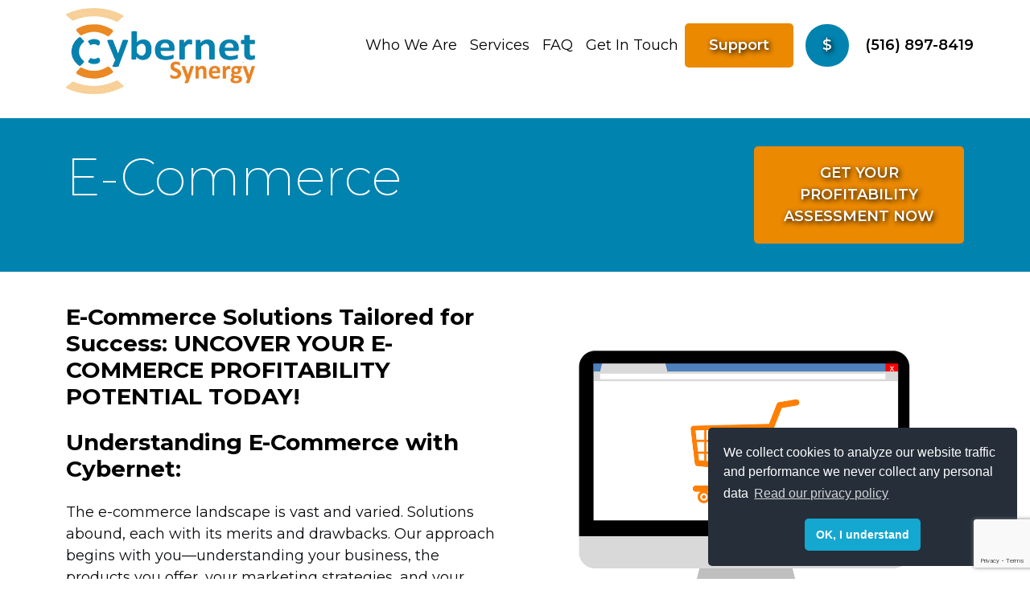

--- FILE ---
content_type: text/html; charset=UTF-8
request_url: https://www.cybernetny.com/e-commerce
body_size: 8682
content:
<!DOCTYPE html>
<html xmlns="http://www.w3.org/1999/xhtml" lang="en" xml:lang="en">
<head>
<title>E-Commerce | Cybernet Synergy</title>
<meta http-equiv="Content-Type" content="text/html; charset=iso-8859-1" />
<meta name="keywords" content="E-Commerce" />
<meta name="description" content="Drive profits and grow your business with our custom E-Commerce website solutions. Cybernet can help you maximize your online sales." />
<script type="application/ld+json">
{
	"@context": "http://schema.org",
	"@type": "Service",
	"serviceType": "E-Commerce Solutions",
	"areaServed": [
		{
			"@type": "City",
			"name": "New York City",
			"@id": "https://en.wikipedia.org/wiki/New_York_City"
		},
		{
			"@type": "City",
			"name": "Long Beach",
			"@id": "https://en.wikipedia.org/wiki/Long_Beach%2C_New_York"
		},
		{
			"@type": "Country",
			"name": "United States",
			"@id": "https://en.wikipedia.org/wiki/United_States"
		},
		{
			"@type": "State",
			"name": "Alabama",
			"@id": "https://en.wikipedia.org/wiki/Alabama"
		},
		{
			"@type": "State",
			"name": "Alaska",
			"@id": "https://en.wikipedia.org/wiki/Alaska"
		},
		{
			"@type": "State",
			"name": "Arizona",
			"@id": "https://en.wikipedia.org/wiki/Arizona"
		},
		{
			"@type": "State",
			"name": "Arkansas",
			"@id": "https://en.wikipedia.org/wiki/Arkansas"
		},
		{
			"@type": "State",
			"name": "California",
			"@id": "https://en.wikipedia.org/wiki/California"
		},
		{
			"@type": "State",
			"name": "Colorado",
			"@id": "https://en.wikipedia.org/wiki/Colorado"
		},
		{
			"@type": "State",
			"name": "Connecticut",
			"@id": "https://en.wikipedia.org/wiki/Connecticut"
		},
		{
			"@type": "State",
			"name": "Delaware",
			"@id": "https://en.wikipedia.org/wiki/Delaware"
		},
		{
			"@type": "State",
			"name": "Florida",
			"@id": "https://en.wikipedia.org/wiki/Florida"
		},
		{
			"@type": "State",
			"name": "Georgia",
			"@id": "https://en.wikipedia.org/wiki/Georgia_(U.S._state)"
		},
		{
			"@type": "State",
			"name": "Hawaii",
			"@id": "https://en.wikipedia.org/wiki/Hawaii"
		},
		{
			"@type": "State",
			"name": "Idaho",
			"@id": "https://en.wikipedia.org/wiki/Idaho"
		},
		{
			"@type": "State",
			"name": "Illinois",
			"@id": "https://en.wikipedia.org/wiki/Illinois"
		},
		{
			"@type": "State",
			"name": "Indiana",
			"@id": "https://en.wikipedia.org/wiki/Indiana"
		},
		{
			"@type": "State",
			"name": "Iowa",
			"@id": "https://en.wikipedia.org/wiki/Iowa"
		},
		{
			"@type": "State",
			"name": "Kansas",
			"@id": "https://en.wikipedia.org/wiki/Kansas"
		},
		{
			"@type": "State",
			"name": "Kentucky",
			"@id": "https://en.wikipedia.org/wiki/Kentucky"
		},
		{
			"@type": "State",
			"name": "Louisiana",
			"@id": "https://en.wikipedia.org/wiki/Louisiana"
		},
		{
			"@type": "State",
			"name": "Maine",
			"@id": "https://en.wikipedia.org/wiki/Maine"
		},
		{
			"@type": "State",
			"name": "Maryland",
			"@id": "https://en.wikipedia.org/wiki/Maryland"
		},
		{
			"@type": "State",
			"name": "Massachusetts",
			"@id": "https://en.wikipedia.org/wiki/Massachusetts"
		},
		{
			"@type": "State",
			"name": "Michigan",
			"@id": "https://en.wikipedia.org/wiki/Michigan"
		},
		{
			"@type": "State",
			"name": "Minnesota",
			"@id": "https://en.wikipedia.org/wiki/Minnesota"
		},
		{
			"@type": "State",
			"name": "Mississippi",
			"@id": "https://en.wikipedia.org/wiki/Mississippi"
		},
		{
			"@type": "State",
			"name": "Missouri",
			"@id": "https://en.wikipedia.org/wiki/Missouri"
		},
		{
			"@type": "State",
			"name": "Montana",
			"@id": "https://en.wikipedia.org/wiki/Montana"
		},
		{
			"@type": "State",
			"name": "Nebraska",
			"@id": "https://en.wikipedia.org/wiki/Nebraska"
		},
		{
			"@type": "State",
			"name": "Nevada",
			"@id": "https://en.wikipedia.org/wiki/Nevada"
		},
		{
			"@type": "State",
			"name": "New Hampshire",
			"@id": "https://en.wikipedia.org/wiki/New_Hampshire"
		},
		{
			"@type": "State",
			"name": "New Jersey",
			"@id": "https://en.wikipedia.org/wiki/New_Jersey"
		},
		{
			"@type": "State",
			"name": "New Mexico",
			"@id": "https://en.wikipedia.org/wiki/New_Mexico"
		},
		{
			"@type": "State",
			"name": "New York",
			"@id": "https://en.wikipedia.org/wiki/New_York_(state)"
		},
		{
			"@type": "State",
			"name": "North Carolina",
			"@id": "https://en.wikipedia.org/wiki/North_Carolina"
		},
		{
			"@type": "State",
			"name": "North Dakota",
			"@id": "https://en.wikipedia.org/wiki/North_Dakota"
		},
		{
			"@type": "State",
			"name": "Ohio",
			"@id": "https://en.wikipedia.org/wiki/Ohio"
		},
		{
			"@type": "State",
			"name": "Oklahoma",
			"@id": "https://en.wikipedia.org/wiki/Oklahoma"
		},
		{
			"@type": "State",
			"name": "Oregon",
			"@id": "https://en.wikipedia.org/wiki/Oregon"
		},
		{
			"@type": "State",
			"name": "Pennsylvania",
			"@id": "https://en.wikipedia.org/wiki/Pennsylvania"
		},
		{
			"@type": "State",
			"name": "Rhode Island",
			"@id": "https://en.wikipedia.org/wiki/Rhode_Island"
		},
		{
			"@type": "State",
			"name": "South Carolina",
			"@id": "https://en.wikipedia.org/wiki/South_Carolina"
		},
		{
			"@type": "State",
			"name": "South Dakota",
			"@id": "https://en.wikipedia.org/wiki/South_Dakota"
		},
		{
			"@type": "State",
			"name": "Tennessee",
			"@id": "https://en.wikipedia.org/wiki/Tennessee"
		},
		{
			"@type": "State",
			"name": "Texas",
			"@id": "https://en.wikipedia.org/wiki/Texas"
		},
		{
			"@type": "State",
			"name": "Utah",
			"@id": "https://en.wikipedia.org/wiki/Utah"
		},
		{
			"@type": "State",
			"name": "Vermont",
			"@id": "https://en.wikipedia.org/wiki/Vermont"
		},
		{
			"@type": "State",
			"name": "Virginia",
			"@id": "https://en.wikipedia.org/wiki/Virginia"
		},
		{
			"@type": "State",
			"name": "Washington",
			"@id": "https://en.wikipedia.org/wiki/Virginia"
		},
		{
			"@type": "State",
			"name": "West Virginia",
			"@id": "https://en.wikipedia.org/wiki/West_Virginia"
		},
		{
			"@type": "State",
			"name": "Wisconsin",
			"@id": "https://en.wikipedia.org/wiki/Wisconsin"
		},
		{
			"@type": "State",
			"name": "Wyoming",
			"@id": "https://en.wikipedia.org/wiki/Wyoming"
		}
	],
	"audience": "https://www.wikidata.org/wiki/Q4830453",
	"provider": {
		"@type": "Organization",
		"name": "Cybernet",
		"@id": "https://cybernetny.com/"
	},
	"availableChannel": {
		"@type": "ServiceChannel",
		"serviceUrl": "https://cybernetny.com/",
		"servicePhone": {
			"@type": "ContactPoint",
			"telephone": "1-516-897-8419",
			"name": "Cybernet Sales Contact Point",
			"description": "Sales phone number for Cybernet",
			"contactType": "sales",
			"availableLanguage": "https://en.wikipedia.org/wiki/English_language",
			"@id": "https://cybernetny.com/contact"
		},
		"serviceLocation": "https://www.google.com/maps/place/Cybernet/@40.5881433,-73.6703262,17z/data=!3m1!4b1!4m6!3m5!1s0x89c26ff9d54485ab:0xca4ef5b0385b687e!8m2!3d40.5881393!4d-73.6654553!16s%2Fg%2F12hqvpnrb?entry=ttu",
		"name": "Cybernet E-commerce Solutions Service Area New York NY",
		"description": "Contact Cybernet for E-commerce Solutions Services by Phone, Web, or Office Visit.",
		"@id": "https://cybernetny.com/"
	},
	"description": "Cybernet, is a full-service Digital Marketing firm offering comprehensive E-commerce services with user-friendly interfaces to secure payment gateways to all clients on Long Island, in the New York Metro area and across the United States.",
	"image": [
		"https://cybernetny.com/sitehold/images/fileman/ecommerce_solutions.png",
		{
			"@type": "ImageObject",
			"width": "1000",
			"url": "https://cybernetny.com/sitehold/images/fileman/ecommerce_solutions.png",
			"height": "749",
			"@id": "https://cybernetny.com/sitehold/images/fileman/ecommerce_solutions.png"
		}
	],
	"name": "E-commerce Solutions",
	"url": "https://cybernetny.com/e-commerce",
	"@id": "https://cybernetny.com/e-commerce"
}
</script><link rel="canonical" href="https://www.cybernetny.com/e-commerce">
<link href="https://cdn.jsdelivr.net/npm/bootstrap@5.0.0-beta3/dist/css/bootstrap.min.css" rel="stylesheet" type="text/css" />
<link href="https://cybernetny.com/sitehold/css/theme_over.css" rel="stylesheet" type="text/css" />
<script type="text/javascript" src="https://ajax.googleapis.com/ajax/libs/jquery/3.6.0/jquery.min.js" ></script><script type="text/javascript" src="https://cybernetny.com/mainhold/jscripts/lightbox.min.js" defer></script><script type="text/javascript" src="https://cybernetny.com/mainhold/jscripts/jquery.elevateZoom-3.0.8.min.js" defer></script><script type="text/javascript" src="https://cybernetny.com/mainhold/jscripts/form_custom_front.js" defer></script><!-- Google tag (gtag.js) --> 
							<script async src="https://www.googletagmanager.com/gtag/js?id=G-P4KJCD3MSX"></script> 
							<script> 
							  window.dataLayer = window.dataLayer || []; 
							  function gtag(){dataLayer.push(arguments);} 
							  gtag('js', new Date()); 

							  gtag('config', 'G-P4KJCD3MSX'); 
							</script>
<!-- Google Tag Manager -->
							<script>
								(function(w,d,s,l,i){w[l]=w[l]||[];w[l].push({'gtm.start':
								new Date().getTime(),event:'gtm.js'});var f=d.getElementsByTagName(s)[0],
								j=d.createElement(s),dl=l!='dataLayer'?'&l='+l:'';j.async=true;j.src=
								'https://www.googletagmanager.com/gtm.js?id='+i+dl;f.parentNode.insertBefore(j,f);
								})(window,document,'script','dataLayer','GTM-K8H5M99J');
							</script>
							<!-- End Google Tag Manager -->
<script defer src="https://ajax.googleapis.com/ajax/libs/jqueryui/1.12.1/jquery-ui.min.js"></script>
<meta name="viewport" content="width=device-width, initial-scale=1.0, maximum-scale=1.0, user-scalable=no">
<meta name="generator" content="Cyber-CMS 3.0.1" />

				<script>
				window.addEventListener("load", function(){
					window.cookieconsent.initialise({
						"palette": {
							"popup": {
								"background": "#252e39"
							},
							"button": {
								"background": "#14a7d0"
							}
						},
						"theme": "classic",
						"position": "bottom-right",
						"content": {
							"message": "We collect cookies to analyze our website traffic and performance we never collect any personal data",
							"dismiss": "OK, I understand",
							"link": "Read our privacy policy",
							"href": "/privacy-policy"
						}
					})
				});
				</script>
			
<!--[if lt IE 9]>
	<script src="http://css3-mediaqueries-js.googlecode.com/svn/trunk/css3-mediaqueries.js"></script>
<![endif]-->
<script type="text/javascript"> adroll_adv_id = "UFWPFQEBOJFR5GPK2I6DP6"; adroll_pix_id = "JAAQOEQPJRH25MYNZAU34J"; adroll_version = "2.0";  (function(w, d, e, o, a) { w.__adroll_loaded = true; w.adroll = w.adroll || []; w.adroll.f = [ 'setProperties', 'identify', 'track' ]; var roundtripUrl = "https://s.adroll.com/j/" + adroll_adv_id + "/roundtrip.js"; for (a = 0; a < w.adroll.f.length; a++) { w.adroll[w.adroll.f[a]] = w.adroll[w.adroll.f[a]] || (function(n) { return function() { w.adroll.push([ n, arguments ]) } })(w.adroll.f[a]) }  e = d.createElement('script'); o = d.getElementsByTagName('script')[0]; e.async = 1; e.src = roundtripUrl; o.parentNode.insertBefore(e, o); })(window, document); adroll.track("pageView"); </script>

	<script> var _ctct_m = "66e3f91aeddaa4248949abb2c299b3df"; </script>
	<script id="signupScript" src="//static.ctctcdn.com/js/signup-form-widget/current/signup-form-widget.min.js" async defer></script>
	
</head>
<body id="e-commerce" class="cbp-spmenu-push" role="document"><!-- Google Tag Manager (noscript) -->
<noscript><iframe src="https://www.googletagmanager.com/ns.html?id=GTM-K8H5M99J"
height="0" width="0" style="display:none;visibility:hidden"></iframe></noscript>
<!-- End Google Tag Manager (noscript) -->
<script>

	$(document).ready(function(){
		
		$(".btn-assessment").on("click", function(){
			$(".overlay").addClass("open");
		});
		
		$('.close_overlay').on('click', function(){
			$('.overlay').removeClass('open');
		});

		$('.open_overlay').on('click', function(){
			$('.overlay').addClass('open');
		});
		
		$('input[type=submit]').on('click', function(){
			let name = $("#fullname");
			let email = $("#email");
			let phone = $("#phone");
			let website = $("#website");
			
			let valid = true;
			
			if(email.val() == ""){
				email.addClass("error");
				$("#email_error").html("You must enter your email!");

				valid = false;
			}
			else if(!email.val().match(/[A-Za-z0-9]+([_\.\-]?[A-Za-z0-9]+)*@[A-Za-z0-9\-]+\.\w{2,}/)){
				email.addClass("error");
				$("#email_error").html("You must enter a valid email address!");

				valid = false;
			}
			else{
				email.removeClass("error");
				$("#email_error").html("");
			}

			if(name.val() == "" || !name.val().match(/^[A-Za-z]+([\s\-\.]{1,2}[A-Za-z]+)+$/)){
				name.addClass("error");
				$("#name_error").html("You must enter your full name!");

				valid = false;
			}
			else{
				name.removeClass("error");
				$("#name_error").html("");
			}
			
			if(phone.val() == ""){
				phone.addClass("error");
				$("#phone_error").html("You must enter your phone number");
				
				valid = false;
			}
			else if(!phone.val().match(/^(\+?1[\s\-\.]?)?(\(\d{3}\)|\d{3})[\s\-\.]?(\d{3})[\s\-\.]?(\d{4})$/)){
				phone.addClass("error");
				$("#phone_error").html("You must enter a valid phone number");
				
				valid = false;
			}
			else{
				phone.removeClass("error");
				$("#phone_error").removeClass("error");				
			}

			if(valid){
				
				let post_data = "name=" + name.val() + "&email=" + email.val() + "&phone=" + phone.val() + "&website=" + website.val();
				
				$.ajax({
					type:"post",
					url: "/sitehold/includes/ajax_quote_insert.php",
					data: post_data,
					success: function(res){
						console.log(res);
						$(".modal-body").html("<h2>Thanks for registering!</h2><p>The next most important step is to set up a date on our calendar so we can supply you with your profitability tools. One of our team of experts will reach out to you within the next few business days. Or why don't you get a jump start on the process and select a date from this calendar.</p><p>Click <a href=\"/what-to-expect\">here</a> for what to expect next and how to prepare.</p><p> Remember the Profits are in the Follow through</p>");
					}
				});
			}
		})
	});


</script>

<div class="overlay "><div class="mobile-bar"><div class="row"><div class="col-6 center-box btn-orange" onclick="window.open('tel:+15168978419');"><div><h4>Call Us</h4></div></div><div class="col-6 open_overlay center-box btn-orange"><div><h4>Schedule Assessment</h4></div></div></div></div><div class="modal" id="profit_form"><div class="close_overlay">X</div><h3>Schedule A Profitability Assessment!</h3><div class="modal-body"><div class="row"><div class="col-md-4"><div class="video-container"><iframe allowfullscreen="" frameborder="0" height="200" src="https://www.youtube.com/embed/BrZ-TyFD8pE" title="Ians Intro to Cybernet Synergy" width="1057"></iframe></div></div><div class="col-md-8"><div class="row"><div class="col-12"><span class="error" id="name_error"></span><br/><input type="text" name="fullname" id="fullname" placeholder="Your Full Name"/></div><div class="col-12"><span class="error" id="email_error"></span><br/><input type="text" name="email" id="email" placeholder="Your Email" /></div><div class="col-12"><span class="error" id="phone_error"></span><br/><input type="text" name="phone" id="phone" placeholder="Your Phone" /></div><div class="col-12"><br/><input type="text" name="website" id="website" placeholder="Your Website" /></div></div><br/><input class="btn"type="submit" value="Submit"></div></div></div></div></div>
<a href="#" class="back-to-top"><i class="fa fa-chevron-up" aria-hidden="true"></i></a>
<div class="basic_topheader"><style>
.marginBottom-0 {margin-bottom:0;}

.dropdown-submenu{position:relative;}
.dropdown-submenu>.dropdown-menu{top:0;left:100%;margin-top:-6px;margin-left:-1px;-webkit-border-radius:0 6px 6px 6px;-moz-border-radius:0 6px 6px 6px;border-radius:0 6px 6px 6px;}
.dropdown-submenu>a:after{display:block;content:" ";float:right;width:0;height:0;border-color:transparent;border-style:solid;border-width:5px 0 5px 5px;border-left-color:#cccccc;margin-top:5px;margin-right:-10px;}
.dropdown-submenu:hover>a:after{border-left-color:#555;}
.dropdown-submenu.pull-left{float:none;}.dropdown-submenu.pull-left>.dropdown-menu{left:-100%;margin-left:10px;-webkit-border-radius:6px 0 6px 6px;-moz-border-radius:6px 0 6px 6px;border-radius:6px 0 6px 6px;}

.navbar-default {
    background-color: transparent;
    border-color: transparent;
}
.navbar {
    border-width: 0px;
    -webkit-box-shadow: 0px 0px;
    box-shadow: 0px 0px;
    background-color: rgba(0,0,0,0.0);
    background-image: -webkit-gradient(linear, 50.00% 0.00%, 50.00% 100.00%, color-stop( 0% , rgba(0,0,0,0.00)),color-stop( 100% , rgba(0,0,0,0.00)));
    background-image: -webkit-linear-gradient(270deg,rgba(0,0,0,0.00) 0%,rgba(0,0,0,0.00) 100%);
    background-image: linear-gradient(180deg,rgba(0,0,0,0.00) 0%,rgba(0,0,0,0.00) 100%);
}

</style>

<div class="container">
	 <div class="row">

	    <div class="top-left col-lg-3 col-8">
	        <div class="logo">
	        <a href="/"><img class='header_logo' src="/sitehold/images/admin/admin_logo_dev.jpg" alt="" border="0"  /></a>
	        </div><!-- Ends basic_logo_container -->
		</div> <!-- Ends basic_home_top_left -->

	    <div class="top-right col-lg-9  col-md-8 col-4 desktop">

            <nav id="top_navbar" class="navbar navbar-expand-lg navbar-light">
<!--
            	<nav class="navbar-light">
					<div class="container-fluid">
						<button class="navbar-toggler" type="button" data-bs-toggle="collapse" data-bs-target="#basic_nav" aria-controls="basic_nav" aria-expanded="false" aria-label="Toggle Navigation">
							<span class="navbar-toggler-icon"></span>
						</button>
					</div>
				</nav>
-->

	            <div class="collapse navbar-collapse" id="basic_nav">
                     <ul class="navbar-nav"><li class="nav-item"><a href="/who-we-are" class="nav-link">Who We Are</a></li><li class="nav-item"><a href="/services" class="nav-link">Services</a></li><li class="nav-item"><a href="/faqs" class="nav-link">FAQ</a></li><li class="nav-item"><a href="/contact" class="nav-link">Get In Touch</a></li><li class="nav-item"><a href="/support" class="nav-link">Support</a></li><li class="nav-item"><a href="/payment" class="nav-link">$</a></li></ul>	            </div>
<div class="phone"> 
				<a href="tel:5168978419">(516) 897-8419</a>
			</div>
            </nav>
			
			

		</div><!-- Ends basic_home_top_right -->
		 
		 <div class="top-right col-4 tablet">
			 						<nav class="navbar-light">
					<div class="container-fluid">
						<button class="navbar-toggler" type="button" data-bs-toggle="offcanvas" data-bs-target="#offcanvasRight" aria-controls="offcanvasRight" aria-label="Toggle Navigation">
						</button></div></nav>
			 
			 <div class="offcanvas offcanvas-end" tabindex="-1" id="offcanvasRight" aria-labelledby="offcanvasRightLabel">
			 	<div>
				 <button type="button" class="btn-close text-reset" data-bs-dismiss="offcanvas" aria-label="Close"></button>
				 </div>
				 <div class="offcanvas-body">
					 
					  <ul class="navbar-nav"><li class="nav-item"><a href="/who-we-are" class="nav-link">Who We Are</a></li><li class="nav-item"><a href="/services" class="nav-link">Services</a></li><li class="nav-item"><a href="/faqs" class="nav-link">FAQ</a></li><li class="nav-item"><a href="/contact" class="nav-link">Get In Touch</a></li><li class="nav-item"><a href="/support" class="nav-link">Support</a></li><li class="nav-item"><a href="/payment" class="nav-link">$</a></li></ul>					 
				 
				 </div>
			 
			 
			 </div>
		 
		 
		 </div>

	</div><!-- Ends row -->

</div>


<script>

	$(document).ready(function(){

        var $window = $(window), $thenav = $('#top_navbar');

        //mobile view, stop action on top item click, allow 2nd click to go to parent item link
        if ($window.width() < 767)
	    {
        	$('.dropdown-toggle').on('click', function(event) {
				var menu = $(this).siblings()[0];
				menu.style.display = "block";

				event.stopImmediatePropagation();
	            event.preventDefault();
	            event.stopPropagation();
	            //$(this).parent().siblings().removeClass('open');
	            //$(this).parent().toggleClass('open');

	        });
			$('.dropdown-item').on('click', function(event){
				var menu = $(this).siblings()[0];
				menu.style.display = "block";
				
				event.stopImmediatePropagation();
				event.preventDefault();
				event.stopPropagation();
			});

	        $('.navbar .dropdown > a').click(function() {
	            if (!$(this).hasClass("parent-clicked")) {
	                $(this).addClass("parent-clicked");
	            } else {
	                location.href = this.href;
	            }
	        });
        }

        function resize()
        {
			if ($window.width() < 991){
				let mobileBarHeight = document.getElementsByClassName('mobile-bar')[0].offsetHeight;
				let mobileTopHeader = document.getElementsByClassName('basic_topheader')[0].offsetHeight;
				document.querySelector('#footer-social').style.paddingBottom = (mobileBarHeight + 20) + "px";
				document.querySelector('.basic_topheader + *').style.marginTop = mobileTopHeader + "px";
			} else{
				document.querySelector('#footer-social').style.paddingBottom = "20px";
				document.querySelector('.basic_topheader  + *').style.marginTop = "0px";
			}
			
            //desktop allow dropdown toggle
	        if ($window.width() > 767)
	        {
	            $('.dropdown-toggle').removeAttr('data-toggle');
	        }
	    }

        //set menu options on resize
	    $window.resize(resize).trigger('resize');

        //set menu options on open
        resize();
        
    });
	
	$('.dropdown').on('click', function(){
		$(this).toggleClass('page-active');
	});
	
	$('.dropdown-toggle').on('click', function(){
		$(this).toggleClass('open');
	});

</script></div>
<div class="title">
<div class="container hero_cont white_hero_text">
<div class="overlay2 row">
	<div class="col-lg-9 col-12">
<h1 class="E-Commerce">E-Commerce</h1><!--<div class="button"><a href="#">Get a Quote</a></div>-->
	</div>
	<div class="col-lg-3 col-0">
		<button class="btn-orange btn-assessment">
			GET YOUR PROFITABILITY ASSESSMENT NOW
		</button>
	</div>
	</div>

</div></div>

<div class="wrapper">
    <div class="container"  role="main">

      <div class="row two-col">
<div class="col-md-6 colgrab-1">
<h3><strong>E-Commerce Solutions Tailored for Success: UNCOVER YOUR E-COMMERCE PROFITABILITY POTENTIAL TODAY!</strong></h3>

<h3><strong>Understanding E-Commerce with Cybernet:</strong></h3>

<p>The e-commerce landscape is vast and varied. Solutions abound, each with its merits and drawbacks. Our approach begins with you&mdash;understanding your business, the products you offer, your marketing strategies, and your shipping processes. Based on this deep dive, we recommend the e-commerce solutions best suited to your unique needs.</p>

<h3><strong>Is E-Commerce Right for You?</strong></h3>

<p>The allure of online selling is undeniable, but success in e-commerce isn&#39;t merely about having a unique product or the lowest price.</p>
</div>

<div class="col-md-6 colgrab-2">
<p><img alt="" src="/sitehold/images/fileman/ecommerce_solutions.png" /></p>
</div>
</div>

<p>It hinges on research, strategic marketing, and visibility. We&#39;ll conduct a comprehensive review, comparing your aspirations against your budget. With our analysis in hand, we&#39;ll give you an informed perspective. Your growth is a testament to our success, so we&#39;re candid&mdash;even if it means advising against an e-commerce venture when the odds don&#39;t favor you.</p>

<h3><strong>Our E-Commerce Expertise in Action:</strong></h3>

<p>Over the years, we&#39;ve guided numerous businesses, from startups to established enterprises, in launching and optimizing their e-commerce platforms. <strong><a href="https://cybernetny.com/blog-category/case-studies">See some of our work.</a></strong></p>

<h3><strong>Ready to Navigate the E-Commerce World?</strong></h3>

<p><a href="tel:15168978419"><strong>Give us a call</strong></a>. Let&#39;s talk. We simplify the jargon, offering clarity in every discussion. Your e-commerce journey starts with understanding, and we&#39;re here to guide you every step of the way. Give us a call and discover the tailor-made e-commerce solution waiting for you</p>

<p style="text-align:center"><a class="btn btn-assessment"><strong>GET A&nbsp;PROFITABILITY ASSESSMENT</strong>&nbsp;</a></p>    </div> <!-- /container -->
<div class="element_row"> </div>
 <div class="footer" id="footer"> <div class="footer-container">
    <div class="container row">
		
		<div class="col-md-6 col-lg-3 col-12">
			<a href="/"><img src="/mainhold/fileman/cybernet-synergy-logo.webp" /></a>
		</div>
		
		<div class="col-md-6 col-lg-3 col-12">
        	<h2>&nbsp;</h2>
			
<ul id="footernav" class="footernav"><li><a href="/faqs"  class="menuitem_dropf">FAQ</a>
</li>
<li><a href="/services"  class="menuitem_dropf">Services</a>
</li>
<li><a href="/support"  class="menuitem_dropf">Support</a>
</li>
<li><a href="/contact"  class="menuitem_dropf">Contact</a>
</li>
<li><a href="/privacy-policy"  class="menuitem_dropf">Privacy Policy</a>
</li>
<li><a href="/refund-policy"  class="menuitem_dropf">Refund Policy</a>
</li>
<li><a href="/terms-and-conditions"  class="menuitem_dropf">Terms and Conditions</a>
</li>
<li><a href="/accessibility-statement"  class="menuitem_dropf">Accessibility Statement</a>
</li>
</ul>
            
        </div>
		
        <div class="col-md-6 col-lg-3 col-12">
		<h2 class="mobile">Contact Us</h2> <h2>&nbsp;</h2>   
			<a itemprop="url" href="http://cybernetny.com/">
                	<div itemprop="name"><strong>Cybernet</strong></div>
                </a>
				
                <div itemprop="description"></div>
                <div itemprop="address" itemscope itemtype="http://schema.org/PostalAddress">
                    <span itemprop="streetAddress">38 West Park Ave. Suite #500</span><br/>
                    <span itemprop="addressLocality">Long Beach</span>, 
                    <span itemprop="addressRegion">New York</span> 
                    <span itemprop="postalCode">11561</span> 
                </div>
				<p>&nbsp;</p>
                <a itemprop="url" href="http://cybernetny.com/">
                	<div itemprop="name"><strong>Cybernet (NYC)</strong></div>
                </a>
				
                <div itemprop="description"></div>
                
                    <span itemprop="streetAddress">221 East 88th Street Store West</span><br/>
                    <span itemprop="addressLocality">New York</span>, 
                    <span itemprop="addressRegion">New York</span> 
                    <span itemprop="postalCode">10128</span> 
                
				
                
			</div>
		<div class="col-md-6 col-lg-3 col-12">
        <h2>Contact Us</h2> <h2>&nbsp;</h2>   
			<div class="structured-data" itemscope itemtype="http://schema.org/LocalBusiness">
               <div itemprop="telephone">Telephone: <a href="tel:516.897.8419">516.897.8419</a></div>
				
				<div>Email: <a href="mailto:info@cybernetny.com">info@cybernetny.com</a></div>
        	</div>
   		</div>
        
	</div>
</div>
<div id="footer-social" class="row"> 
	<div class="col-md-10 col-12">
		<p>&copy; 2026 Cybernet, LLC <a href="/new-client-form">&prop;</a></p>
	</div>
	<div class="col-md-2 col-12">
		<div class="row">
			<div class="col-4"><a href="https://www.facebook.com/cybernetny/" target="_blank"><i class="fab fa-facebook-f"></i></a></div>
			<div class="col-4"><a href="https://www.instagram.com/cybernet_ny/" target="_blank"><i class="fab fa-instagram"></i></a></div>
			<div class="col-4"><a href="https://www.linkedin.com/company/the-cybernetny/" target="_blank"><i class="fab fa-linkedin-in"></i></a></div>
		</div>
	</div>
</div></div>
</div>
<!-- begin script for Accessibe -->
<script> (function(){ var s = document.createElement('script'); var h = document.querySelector('head') || document.body; s.src = 'https://acsbapp.com/apps/app/dist/js/app.js'; s.async = true; s.onload = function(){ acsbJS.init({ statementLink : '', footerHtml : '', hideMobile : false, hideTrigger : false, disableBgProcess : false, language : 'en', position : 'left', leadColor : '#146ff8', triggerColor : '#eb8a23', triggerRadius : '10px', triggerPositionX : 'right', triggerPositionY : 'bottom', triggerIcon : 'people', triggerSize : 'medium', triggerOffsetX : 20, triggerOffsetY : 20, mobile : { triggerSize : 'small', triggerPositionX : 'right', triggerPositionY : 'center', triggerOffsetX : 10, triggerOffsetY : 10, triggerRadius : '5px' } }); }; h.appendChild(s); })(); </script>
<!-- end script for Accessibe --><link href="https://cybernetny.com/mainhold/css/jquery-ui.min.css" rel="stylesheet" type="text/css" />

<script type="text/javascript" src="https://cdn.jsdelivr.net/npm/bootstrap@5.0.0-beta3/dist/js/bootstrap.min.js" ></script>
<link href="https://cybernetny.com/mainhold/css/parallax.css" rel="stylesheet" type="text/css" />

<script type="text/javascript" src="https://cdn.jsdelivr.net/jquery.validation/1.13.1/jquery.validate.min.js" async></script>
<script type="text/javascript" src="https://cybernetny.com/mainhold/jscripts/gen_functions.js" ></script>
<script type="text/javascript" src="https://cybernetny.com/mainhold/slick/slick.js" defer></script>
<link href="https://cybernetny.com/mainhold/slick/slick.css" rel="stylesheet" type="text/css" />

<link href="https://cybernetny.com/mainhold/slick/slick-theme.css" rel="stylesheet" type="text/css" />

<script type="text/javascript" src="https://cybernetny.com/mainhold/jscripts/calendar.min.js" defer></script>
<link href="https://cybernetny.com/mainhold/css/calendar.min.css" rel="stylesheet" type="text/css" />

<script type="text/javascript" src="https://cybernetny.com/mainhold/jscripts/modernizr.custom.js" ></script>
<link href="https://use.fontawesome.com/releases/v5.15.3/css/all.css" rel="stylesheet" type="text/css" />

<link href="https://cybernetny.com/mainhold/css/lightbox.css" rel="stylesheet" type="text/css" />

<link href="https://cybernetny.com/mainhold/css/form_fields.css" rel="stylesheet" type="text/css" />

<link href="https://fonts.googleapis.com/css?family=Ubuntu:400,500,700,300" rel="stylesheet" type="text/css" />

<link href="https://fonts.googleapis.com/css?family=Roboto:400,500,700,300" rel="stylesheet" type="text/css" />

<link href="https://fonts.googleapis.com/css?family=Montserrat:200,300,400,500,600,700,900&display=swap" rel="stylesheet" type="text/css" />

<script type="text/javascript" src="/mainhold/jscripts/cookieconsent.min.js" ></script>
<link href="/mainhold/css/cookieconsent.min.css" rel="stylesheet" type="text/css" />

<link href="https://cybernetny.com/mainhold/css/theme.css" rel="stylesheet" type="text/css" />


</body>
</html>

--- FILE ---
content_type: text/html; charset=utf-8
request_url: https://www.google.com/recaptcha/api2/anchor?ar=1&k=6LfHrSkUAAAAAPnKk5cT6JuKlKPzbwyTYuO8--Vr&co=aHR0cHM6Ly93d3cuY3liZXJuZXRueS5jb206NDQz&hl=en&v=PoyoqOPhxBO7pBk68S4YbpHZ&size=invisible&anchor-ms=20000&execute-ms=30000&cb=6nzh0eupm4xd
body_size: 49369
content:
<!DOCTYPE HTML><html dir="ltr" lang="en"><head><meta http-equiv="Content-Type" content="text/html; charset=UTF-8">
<meta http-equiv="X-UA-Compatible" content="IE=edge">
<title>reCAPTCHA</title>
<style type="text/css">
/* cyrillic-ext */
@font-face {
  font-family: 'Roboto';
  font-style: normal;
  font-weight: 400;
  font-stretch: 100%;
  src: url(//fonts.gstatic.com/s/roboto/v48/KFO7CnqEu92Fr1ME7kSn66aGLdTylUAMa3GUBHMdazTgWw.woff2) format('woff2');
  unicode-range: U+0460-052F, U+1C80-1C8A, U+20B4, U+2DE0-2DFF, U+A640-A69F, U+FE2E-FE2F;
}
/* cyrillic */
@font-face {
  font-family: 'Roboto';
  font-style: normal;
  font-weight: 400;
  font-stretch: 100%;
  src: url(//fonts.gstatic.com/s/roboto/v48/KFO7CnqEu92Fr1ME7kSn66aGLdTylUAMa3iUBHMdazTgWw.woff2) format('woff2');
  unicode-range: U+0301, U+0400-045F, U+0490-0491, U+04B0-04B1, U+2116;
}
/* greek-ext */
@font-face {
  font-family: 'Roboto';
  font-style: normal;
  font-weight: 400;
  font-stretch: 100%;
  src: url(//fonts.gstatic.com/s/roboto/v48/KFO7CnqEu92Fr1ME7kSn66aGLdTylUAMa3CUBHMdazTgWw.woff2) format('woff2');
  unicode-range: U+1F00-1FFF;
}
/* greek */
@font-face {
  font-family: 'Roboto';
  font-style: normal;
  font-weight: 400;
  font-stretch: 100%;
  src: url(//fonts.gstatic.com/s/roboto/v48/KFO7CnqEu92Fr1ME7kSn66aGLdTylUAMa3-UBHMdazTgWw.woff2) format('woff2');
  unicode-range: U+0370-0377, U+037A-037F, U+0384-038A, U+038C, U+038E-03A1, U+03A3-03FF;
}
/* math */
@font-face {
  font-family: 'Roboto';
  font-style: normal;
  font-weight: 400;
  font-stretch: 100%;
  src: url(//fonts.gstatic.com/s/roboto/v48/KFO7CnqEu92Fr1ME7kSn66aGLdTylUAMawCUBHMdazTgWw.woff2) format('woff2');
  unicode-range: U+0302-0303, U+0305, U+0307-0308, U+0310, U+0312, U+0315, U+031A, U+0326-0327, U+032C, U+032F-0330, U+0332-0333, U+0338, U+033A, U+0346, U+034D, U+0391-03A1, U+03A3-03A9, U+03B1-03C9, U+03D1, U+03D5-03D6, U+03F0-03F1, U+03F4-03F5, U+2016-2017, U+2034-2038, U+203C, U+2040, U+2043, U+2047, U+2050, U+2057, U+205F, U+2070-2071, U+2074-208E, U+2090-209C, U+20D0-20DC, U+20E1, U+20E5-20EF, U+2100-2112, U+2114-2115, U+2117-2121, U+2123-214F, U+2190, U+2192, U+2194-21AE, U+21B0-21E5, U+21F1-21F2, U+21F4-2211, U+2213-2214, U+2216-22FF, U+2308-230B, U+2310, U+2319, U+231C-2321, U+2336-237A, U+237C, U+2395, U+239B-23B7, U+23D0, U+23DC-23E1, U+2474-2475, U+25AF, U+25B3, U+25B7, U+25BD, U+25C1, U+25CA, U+25CC, U+25FB, U+266D-266F, U+27C0-27FF, U+2900-2AFF, U+2B0E-2B11, U+2B30-2B4C, U+2BFE, U+3030, U+FF5B, U+FF5D, U+1D400-1D7FF, U+1EE00-1EEFF;
}
/* symbols */
@font-face {
  font-family: 'Roboto';
  font-style: normal;
  font-weight: 400;
  font-stretch: 100%;
  src: url(//fonts.gstatic.com/s/roboto/v48/KFO7CnqEu92Fr1ME7kSn66aGLdTylUAMaxKUBHMdazTgWw.woff2) format('woff2');
  unicode-range: U+0001-000C, U+000E-001F, U+007F-009F, U+20DD-20E0, U+20E2-20E4, U+2150-218F, U+2190, U+2192, U+2194-2199, U+21AF, U+21E6-21F0, U+21F3, U+2218-2219, U+2299, U+22C4-22C6, U+2300-243F, U+2440-244A, U+2460-24FF, U+25A0-27BF, U+2800-28FF, U+2921-2922, U+2981, U+29BF, U+29EB, U+2B00-2BFF, U+4DC0-4DFF, U+FFF9-FFFB, U+10140-1018E, U+10190-1019C, U+101A0, U+101D0-101FD, U+102E0-102FB, U+10E60-10E7E, U+1D2C0-1D2D3, U+1D2E0-1D37F, U+1F000-1F0FF, U+1F100-1F1AD, U+1F1E6-1F1FF, U+1F30D-1F30F, U+1F315, U+1F31C, U+1F31E, U+1F320-1F32C, U+1F336, U+1F378, U+1F37D, U+1F382, U+1F393-1F39F, U+1F3A7-1F3A8, U+1F3AC-1F3AF, U+1F3C2, U+1F3C4-1F3C6, U+1F3CA-1F3CE, U+1F3D4-1F3E0, U+1F3ED, U+1F3F1-1F3F3, U+1F3F5-1F3F7, U+1F408, U+1F415, U+1F41F, U+1F426, U+1F43F, U+1F441-1F442, U+1F444, U+1F446-1F449, U+1F44C-1F44E, U+1F453, U+1F46A, U+1F47D, U+1F4A3, U+1F4B0, U+1F4B3, U+1F4B9, U+1F4BB, U+1F4BF, U+1F4C8-1F4CB, U+1F4D6, U+1F4DA, U+1F4DF, U+1F4E3-1F4E6, U+1F4EA-1F4ED, U+1F4F7, U+1F4F9-1F4FB, U+1F4FD-1F4FE, U+1F503, U+1F507-1F50B, U+1F50D, U+1F512-1F513, U+1F53E-1F54A, U+1F54F-1F5FA, U+1F610, U+1F650-1F67F, U+1F687, U+1F68D, U+1F691, U+1F694, U+1F698, U+1F6AD, U+1F6B2, U+1F6B9-1F6BA, U+1F6BC, U+1F6C6-1F6CF, U+1F6D3-1F6D7, U+1F6E0-1F6EA, U+1F6F0-1F6F3, U+1F6F7-1F6FC, U+1F700-1F7FF, U+1F800-1F80B, U+1F810-1F847, U+1F850-1F859, U+1F860-1F887, U+1F890-1F8AD, U+1F8B0-1F8BB, U+1F8C0-1F8C1, U+1F900-1F90B, U+1F93B, U+1F946, U+1F984, U+1F996, U+1F9E9, U+1FA00-1FA6F, U+1FA70-1FA7C, U+1FA80-1FA89, U+1FA8F-1FAC6, U+1FACE-1FADC, U+1FADF-1FAE9, U+1FAF0-1FAF8, U+1FB00-1FBFF;
}
/* vietnamese */
@font-face {
  font-family: 'Roboto';
  font-style: normal;
  font-weight: 400;
  font-stretch: 100%;
  src: url(//fonts.gstatic.com/s/roboto/v48/KFO7CnqEu92Fr1ME7kSn66aGLdTylUAMa3OUBHMdazTgWw.woff2) format('woff2');
  unicode-range: U+0102-0103, U+0110-0111, U+0128-0129, U+0168-0169, U+01A0-01A1, U+01AF-01B0, U+0300-0301, U+0303-0304, U+0308-0309, U+0323, U+0329, U+1EA0-1EF9, U+20AB;
}
/* latin-ext */
@font-face {
  font-family: 'Roboto';
  font-style: normal;
  font-weight: 400;
  font-stretch: 100%;
  src: url(//fonts.gstatic.com/s/roboto/v48/KFO7CnqEu92Fr1ME7kSn66aGLdTylUAMa3KUBHMdazTgWw.woff2) format('woff2');
  unicode-range: U+0100-02BA, U+02BD-02C5, U+02C7-02CC, U+02CE-02D7, U+02DD-02FF, U+0304, U+0308, U+0329, U+1D00-1DBF, U+1E00-1E9F, U+1EF2-1EFF, U+2020, U+20A0-20AB, U+20AD-20C0, U+2113, U+2C60-2C7F, U+A720-A7FF;
}
/* latin */
@font-face {
  font-family: 'Roboto';
  font-style: normal;
  font-weight: 400;
  font-stretch: 100%;
  src: url(//fonts.gstatic.com/s/roboto/v48/KFO7CnqEu92Fr1ME7kSn66aGLdTylUAMa3yUBHMdazQ.woff2) format('woff2');
  unicode-range: U+0000-00FF, U+0131, U+0152-0153, U+02BB-02BC, U+02C6, U+02DA, U+02DC, U+0304, U+0308, U+0329, U+2000-206F, U+20AC, U+2122, U+2191, U+2193, U+2212, U+2215, U+FEFF, U+FFFD;
}
/* cyrillic-ext */
@font-face {
  font-family: 'Roboto';
  font-style: normal;
  font-weight: 500;
  font-stretch: 100%;
  src: url(//fonts.gstatic.com/s/roboto/v48/KFO7CnqEu92Fr1ME7kSn66aGLdTylUAMa3GUBHMdazTgWw.woff2) format('woff2');
  unicode-range: U+0460-052F, U+1C80-1C8A, U+20B4, U+2DE0-2DFF, U+A640-A69F, U+FE2E-FE2F;
}
/* cyrillic */
@font-face {
  font-family: 'Roboto';
  font-style: normal;
  font-weight: 500;
  font-stretch: 100%;
  src: url(//fonts.gstatic.com/s/roboto/v48/KFO7CnqEu92Fr1ME7kSn66aGLdTylUAMa3iUBHMdazTgWw.woff2) format('woff2');
  unicode-range: U+0301, U+0400-045F, U+0490-0491, U+04B0-04B1, U+2116;
}
/* greek-ext */
@font-face {
  font-family: 'Roboto';
  font-style: normal;
  font-weight: 500;
  font-stretch: 100%;
  src: url(//fonts.gstatic.com/s/roboto/v48/KFO7CnqEu92Fr1ME7kSn66aGLdTylUAMa3CUBHMdazTgWw.woff2) format('woff2');
  unicode-range: U+1F00-1FFF;
}
/* greek */
@font-face {
  font-family: 'Roboto';
  font-style: normal;
  font-weight: 500;
  font-stretch: 100%;
  src: url(//fonts.gstatic.com/s/roboto/v48/KFO7CnqEu92Fr1ME7kSn66aGLdTylUAMa3-UBHMdazTgWw.woff2) format('woff2');
  unicode-range: U+0370-0377, U+037A-037F, U+0384-038A, U+038C, U+038E-03A1, U+03A3-03FF;
}
/* math */
@font-face {
  font-family: 'Roboto';
  font-style: normal;
  font-weight: 500;
  font-stretch: 100%;
  src: url(//fonts.gstatic.com/s/roboto/v48/KFO7CnqEu92Fr1ME7kSn66aGLdTylUAMawCUBHMdazTgWw.woff2) format('woff2');
  unicode-range: U+0302-0303, U+0305, U+0307-0308, U+0310, U+0312, U+0315, U+031A, U+0326-0327, U+032C, U+032F-0330, U+0332-0333, U+0338, U+033A, U+0346, U+034D, U+0391-03A1, U+03A3-03A9, U+03B1-03C9, U+03D1, U+03D5-03D6, U+03F0-03F1, U+03F4-03F5, U+2016-2017, U+2034-2038, U+203C, U+2040, U+2043, U+2047, U+2050, U+2057, U+205F, U+2070-2071, U+2074-208E, U+2090-209C, U+20D0-20DC, U+20E1, U+20E5-20EF, U+2100-2112, U+2114-2115, U+2117-2121, U+2123-214F, U+2190, U+2192, U+2194-21AE, U+21B0-21E5, U+21F1-21F2, U+21F4-2211, U+2213-2214, U+2216-22FF, U+2308-230B, U+2310, U+2319, U+231C-2321, U+2336-237A, U+237C, U+2395, U+239B-23B7, U+23D0, U+23DC-23E1, U+2474-2475, U+25AF, U+25B3, U+25B7, U+25BD, U+25C1, U+25CA, U+25CC, U+25FB, U+266D-266F, U+27C0-27FF, U+2900-2AFF, U+2B0E-2B11, U+2B30-2B4C, U+2BFE, U+3030, U+FF5B, U+FF5D, U+1D400-1D7FF, U+1EE00-1EEFF;
}
/* symbols */
@font-face {
  font-family: 'Roboto';
  font-style: normal;
  font-weight: 500;
  font-stretch: 100%;
  src: url(//fonts.gstatic.com/s/roboto/v48/KFO7CnqEu92Fr1ME7kSn66aGLdTylUAMaxKUBHMdazTgWw.woff2) format('woff2');
  unicode-range: U+0001-000C, U+000E-001F, U+007F-009F, U+20DD-20E0, U+20E2-20E4, U+2150-218F, U+2190, U+2192, U+2194-2199, U+21AF, U+21E6-21F0, U+21F3, U+2218-2219, U+2299, U+22C4-22C6, U+2300-243F, U+2440-244A, U+2460-24FF, U+25A0-27BF, U+2800-28FF, U+2921-2922, U+2981, U+29BF, U+29EB, U+2B00-2BFF, U+4DC0-4DFF, U+FFF9-FFFB, U+10140-1018E, U+10190-1019C, U+101A0, U+101D0-101FD, U+102E0-102FB, U+10E60-10E7E, U+1D2C0-1D2D3, U+1D2E0-1D37F, U+1F000-1F0FF, U+1F100-1F1AD, U+1F1E6-1F1FF, U+1F30D-1F30F, U+1F315, U+1F31C, U+1F31E, U+1F320-1F32C, U+1F336, U+1F378, U+1F37D, U+1F382, U+1F393-1F39F, U+1F3A7-1F3A8, U+1F3AC-1F3AF, U+1F3C2, U+1F3C4-1F3C6, U+1F3CA-1F3CE, U+1F3D4-1F3E0, U+1F3ED, U+1F3F1-1F3F3, U+1F3F5-1F3F7, U+1F408, U+1F415, U+1F41F, U+1F426, U+1F43F, U+1F441-1F442, U+1F444, U+1F446-1F449, U+1F44C-1F44E, U+1F453, U+1F46A, U+1F47D, U+1F4A3, U+1F4B0, U+1F4B3, U+1F4B9, U+1F4BB, U+1F4BF, U+1F4C8-1F4CB, U+1F4D6, U+1F4DA, U+1F4DF, U+1F4E3-1F4E6, U+1F4EA-1F4ED, U+1F4F7, U+1F4F9-1F4FB, U+1F4FD-1F4FE, U+1F503, U+1F507-1F50B, U+1F50D, U+1F512-1F513, U+1F53E-1F54A, U+1F54F-1F5FA, U+1F610, U+1F650-1F67F, U+1F687, U+1F68D, U+1F691, U+1F694, U+1F698, U+1F6AD, U+1F6B2, U+1F6B9-1F6BA, U+1F6BC, U+1F6C6-1F6CF, U+1F6D3-1F6D7, U+1F6E0-1F6EA, U+1F6F0-1F6F3, U+1F6F7-1F6FC, U+1F700-1F7FF, U+1F800-1F80B, U+1F810-1F847, U+1F850-1F859, U+1F860-1F887, U+1F890-1F8AD, U+1F8B0-1F8BB, U+1F8C0-1F8C1, U+1F900-1F90B, U+1F93B, U+1F946, U+1F984, U+1F996, U+1F9E9, U+1FA00-1FA6F, U+1FA70-1FA7C, U+1FA80-1FA89, U+1FA8F-1FAC6, U+1FACE-1FADC, U+1FADF-1FAE9, U+1FAF0-1FAF8, U+1FB00-1FBFF;
}
/* vietnamese */
@font-face {
  font-family: 'Roboto';
  font-style: normal;
  font-weight: 500;
  font-stretch: 100%;
  src: url(//fonts.gstatic.com/s/roboto/v48/KFO7CnqEu92Fr1ME7kSn66aGLdTylUAMa3OUBHMdazTgWw.woff2) format('woff2');
  unicode-range: U+0102-0103, U+0110-0111, U+0128-0129, U+0168-0169, U+01A0-01A1, U+01AF-01B0, U+0300-0301, U+0303-0304, U+0308-0309, U+0323, U+0329, U+1EA0-1EF9, U+20AB;
}
/* latin-ext */
@font-face {
  font-family: 'Roboto';
  font-style: normal;
  font-weight: 500;
  font-stretch: 100%;
  src: url(//fonts.gstatic.com/s/roboto/v48/KFO7CnqEu92Fr1ME7kSn66aGLdTylUAMa3KUBHMdazTgWw.woff2) format('woff2');
  unicode-range: U+0100-02BA, U+02BD-02C5, U+02C7-02CC, U+02CE-02D7, U+02DD-02FF, U+0304, U+0308, U+0329, U+1D00-1DBF, U+1E00-1E9F, U+1EF2-1EFF, U+2020, U+20A0-20AB, U+20AD-20C0, U+2113, U+2C60-2C7F, U+A720-A7FF;
}
/* latin */
@font-face {
  font-family: 'Roboto';
  font-style: normal;
  font-weight: 500;
  font-stretch: 100%;
  src: url(//fonts.gstatic.com/s/roboto/v48/KFO7CnqEu92Fr1ME7kSn66aGLdTylUAMa3yUBHMdazQ.woff2) format('woff2');
  unicode-range: U+0000-00FF, U+0131, U+0152-0153, U+02BB-02BC, U+02C6, U+02DA, U+02DC, U+0304, U+0308, U+0329, U+2000-206F, U+20AC, U+2122, U+2191, U+2193, U+2212, U+2215, U+FEFF, U+FFFD;
}
/* cyrillic-ext */
@font-face {
  font-family: 'Roboto';
  font-style: normal;
  font-weight: 900;
  font-stretch: 100%;
  src: url(//fonts.gstatic.com/s/roboto/v48/KFO7CnqEu92Fr1ME7kSn66aGLdTylUAMa3GUBHMdazTgWw.woff2) format('woff2');
  unicode-range: U+0460-052F, U+1C80-1C8A, U+20B4, U+2DE0-2DFF, U+A640-A69F, U+FE2E-FE2F;
}
/* cyrillic */
@font-face {
  font-family: 'Roboto';
  font-style: normal;
  font-weight: 900;
  font-stretch: 100%;
  src: url(//fonts.gstatic.com/s/roboto/v48/KFO7CnqEu92Fr1ME7kSn66aGLdTylUAMa3iUBHMdazTgWw.woff2) format('woff2');
  unicode-range: U+0301, U+0400-045F, U+0490-0491, U+04B0-04B1, U+2116;
}
/* greek-ext */
@font-face {
  font-family: 'Roboto';
  font-style: normal;
  font-weight: 900;
  font-stretch: 100%;
  src: url(//fonts.gstatic.com/s/roboto/v48/KFO7CnqEu92Fr1ME7kSn66aGLdTylUAMa3CUBHMdazTgWw.woff2) format('woff2');
  unicode-range: U+1F00-1FFF;
}
/* greek */
@font-face {
  font-family: 'Roboto';
  font-style: normal;
  font-weight: 900;
  font-stretch: 100%;
  src: url(//fonts.gstatic.com/s/roboto/v48/KFO7CnqEu92Fr1ME7kSn66aGLdTylUAMa3-UBHMdazTgWw.woff2) format('woff2');
  unicode-range: U+0370-0377, U+037A-037F, U+0384-038A, U+038C, U+038E-03A1, U+03A3-03FF;
}
/* math */
@font-face {
  font-family: 'Roboto';
  font-style: normal;
  font-weight: 900;
  font-stretch: 100%;
  src: url(//fonts.gstatic.com/s/roboto/v48/KFO7CnqEu92Fr1ME7kSn66aGLdTylUAMawCUBHMdazTgWw.woff2) format('woff2');
  unicode-range: U+0302-0303, U+0305, U+0307-0308, U+0310, U+0312, U+0315, U+031A, U+0326-0327, U+032C, U+032F-0330, U+0332-0333, U+0338, U+033A, U+0346, U+034D, U+0391-03A1, U+03A3-03A9, U+03B1-03C9, U+03D1, U+03D5-03D6, U+03F0-03F1, U+03F4-03F5, U+2016-2017, U+2034-2038, U+203C, U+2040, U+2043, U+2047, U+2050, U+2057, U+205F, U+2070-2071, U+2074-208E, U+2090-209C, U+20D0-20DC, U+20E1, U+20E5-20EF, U+2100-2112, U+2114-2115, U+2117-2121, U+2123-214F, U+2190, U+2192, U+2194-21AE, U+21B0-21E5, U+21F1-21F2, U+21F4-2211, U+2213-2214, U+2216-22FF, U+2308-230B, U+2310, U+2319, U+231C-2321, U+2336-237A, U+237C, U+2395, U+239B-23B7, U+23D0, U+23DC-23E1, U+2474-2475, U+25AF, U+25B3, U+25B7, U+25BD, U+25C1, U+25CA, U+25CC, U+25FB, U+266D-266F, U+27C0-27FF, U+2900-2AFF, U+2B0E-2B11, U+2B30-2B4C, U+2BFE, U+3030, U+FF5B, U+FF5D, U+1D400-1D7FF, U+1EE00-1EEFF;
}
/* symbols */
@font-face {
  font-family: 'Roboto';
  font-style: normal;
  font-weight: 900;
  font-stretch: 100%;
  src: url(//fonts.gstatic.com/s/roboto/v48/KFO7CnqEu92Fr1ME7kSn66aGLdTylUAMaxKUBHMdazTgWw.woff2) format('woff2');
  unicode-range: U+0001-000C, U+000E-001F, U+007F-009F, U+20DD-20E0, U+20E2-20E4, U+2150-218F, U+2190, U+2192, U+2194-2199, U+21AF, U+21E6-21F0, U+21F3, U+2218-2219, U+2299, U+22C4-22C6, U+2300-243F, U+2440-244A, U+2460-24FF, U+25A0-27BF, U+2800-28FF, U+2921-2922, U+2981, U+29BF, U+29EB, U+2B00-2BFF, U+4DC0-4DFF, U+FFF9-FFFB, U+10140-1018E, U+10190-1019C, U+101A0, U+101D0-101FD, U+102E0-102FB, U+10E60-10E7E, U+1D2C0-1D2D3, U+1D2E0-1D37F, U+1F000-1F0FF, U+1F100-1F1AD, U+1F1E6-1F1FF, U+1F30D-1F30F, U+1F315, U+1F31C, U+1F31E, U+1F320-1F32C, U+1F336, U+1F378, U+1F37D, U+1F382, U+1F393-1F39F, U+1F3A7-1F3A8, U+1F3AC-1F3AF, U+1F3C2, U+1F3C4-1F3C6, U+1F3CA-1F3CE, U+1F3D4-1F3E0, U+1F3ED, U+1F3F1-1F3F3, U+1F3F5-1F3F7, U+1F408, U+1F415, U+1F41F, U+1F426, U+1F43F, U+1F441-1F442, U+1F444, U+1F446-1F449, U+1F44C-1F44E, U+1F453, U+1F46A, U+1F47D, U+1F4A3, U+1F4B0, U+1F4B3, U+1F4B9, U+1F4BB, U+1F4BF, U+1F4C8-1F4CB, U+1F4D6, U+1F4DA, U+1F4DF, U+1F4E3-1F4E6, U+1F4EA-1F4ED, U+1F4F7, U+1F4F9-1F4FB, U+1F4FD-1F4FE, U+1F503, U+1F507-1F50B, U+1F50D, U+1F512-1F513, U+1F53E-1F54A, U+1F54F-1F5FA, U+1F610, U+1F650-1F67F, U+1F687, U+1F68D, U+1F691, U+1F694, U+1F698, U+1F6AD, U+1F6B2, U+1F6B9-1F6BA, U+1F6BC, U+1F6C6-1F6CF, U+1F6D3-1F6D7, U+1F6E0-1F6EA, U+1F6F0-1F6F3, U+1F6F7-1F6FC, U+1F700-1F7FF, U+1F800-1F80B, U+1F810-1F847, U+1F850-1F859, U+1F860-1F887, U+1F890-1F8AD, U+1F8B0-1F8BB, U+1F8C0-1F8C1, U+1F900-1F90B, U+1F93B, U+1F946, U+1F984, U+1F996, U+1F9E9, U+1FA00-1FA6F, U+1FA70-1FA7C, U+1FA80-1FA89, U+1FA8F-1FAC6, U+1FACE-1FADC, U+1FADF-1FAE9, U+1FAF0-1FAF8, U+1FB00-1FBFF;
}
/* vietnamese */
@font-face {
  font-family: 'Roboto';
  font-style: normal;
  font-weight: 900;
  font-stretch: 100%;
  src: url(//fonts.gstatic.com/s/roboto/v48/KFO7CnqEu92Fr1ME7kSn66aGLdTylUAMa3OUBHMdazTgWw.woff2) format('woff2');
  unicode-range: U+0102-0103, U+0110-0111, U+0128-0129, U+0168-0169, U+01A0-01A1, U+01AF-01B0, U+0300-0301, U+0303-0304, U+0308-0309, U+0323, U+0329, U+1EA0-1EF9, U+20AB;
}
/* latin-ext */
@font-face {
  font-family: 'Roboto';
  font-style: normal;
  font-weight: 900;
  font-stretch: 100%;
  src: url(//fonts.gstatic.com/s/roboto/v48/KFO7CnqEu92Fr1ME7kSn66aGLdTylUAMa3KUBHMdazTgWw.woff2) format('woff2');
  unicode-range: U+0100-02BA, U+02BD-02C5, U+02C7-02CC, U+02CE-02D7, U+02DD-02FF, U+0304, U+0308, U+0329, U+1D00-1DBF, U+1E00-1E9F, U+1EF2-1EFF, U+2020, U+20A0-20AB, U+20AD-20C0, U+2113, U+2C60-2C7F, U+A720-A7FF;
}
/* latin */
@font-face {
  font-family: 'Roboto';
  font-style: normal;
  font-weight: 900;
  font-stretch: 100%;
  src: url(//fonts.gstatic.com/s/roboto/v48/KFO7CnqEu92Fr1ME7kSn66aGLdTylUAMa3yUBHMdazQ.woff2) format('woff2');
  unicode-range: U+0000-00FF, U+0131, U+0152-0153, U+02BB-02BC, U+02C6, U+02DA, U+02DC, U+0304, U+0308, U+0329, U+2000-206F, U+20AC, U+2122, U+2191, U+2193, U+2212, U+2215, U+FEFF, U+FFFD;
}

</style>
<link rel="stylesheet" type="text/css" href="https://www.gstatic.com/recaptcha/releases/PoyoqOPhxBO7pBk68S4YbpHZ/styles__ltr.css">
<script nonce="1dkW--SvNf3EjNViVkYmHQ" type="text/javascript">window['__recaptcha_api'] = 'https://www.google.com/recaptcha/api2/';</script>
<script type="text/javascript" src="https://www.gstatic.com/recaptcha/releases/PoyoqOPhxBO7pBk68S4YbpHZ/recaptcha__en.js" nonce="1dkW--SvNf3EjNViVkYmHQ">
      
    </script></head>
<body><div id="rc-anchor-alert" class="rc-anchor-alert"></div>
<input type="hidden" id="recaptcha-token" value="[base64]">
<script type="text/javascript" nonce="1dkW--SvNf3EjNViVkYmHQ">
      recaptcha.anchor.Main.init("[\x22ainput\x22,[\x22bgdata\x22,\x22\x22,\[base64]/[base64]/[base64]/[base64]/[base64]/[base64]/[base64]/[base64]/[base64]/[base64]\\u003d\x22,\[base64]\\u003d\\u003d\x22,\x22w5ZuMhVYLMKpDg7ChsObwqDDrUrCvxQHcH8IM8KIUMO2wp7DnzhWUXfCqMOrIMOvQE5jGxt9w4vCg1QDKk4Yw47DocO4w4dbwqrDv2QQYi0Rw73DsBEGwrHDhsOew4wIw54uMHDCisOIa8OGw6kiOMKiw7Z8cSHDnMOtYcOtd8OtYxnClm3CngrDik/CpMKqJ8KsM8OBK3XDpTDDnxrDkcOOwrXCvsKDw7A4fcO9w752DB/[base64]/H2MOZRBlwoPCgMOzwrRud8OkwqICw4kJw7HCr8OzCCdVBEDCn8OPw7XCkUzDlMOQUMK9NcOUQRLCk8Kff8OXIcKVWQrDrQQ7eVXCrsOaO8Kpw63DgsK2DMOIw5QAw48cwqTDgztFfw/Dq0XCqjJrOMOkecKte8OOP8KMBMK+wrsnw6zDiybCm8OqXsOFwoPCiW3CgcOqw4IQcns0w5k/[base64]/CjWxmw7rCoXnDhlPCgMOhNsO5b0QPKX7Dn8KBw4U/Cx/ChMOlwqPDucKfw5ovPcK1woNGasKwKsOSV8O0w77Du8KBB2rCvgxCDVgRwpk/[base64]/DsKKwpMSRsKZw5jDrzbCrkhnZWpIJ8OcbWbCuMKkwohoRQfClMK2FcOcGg58w5ZVak5iBgAuwrBVYVwSw6Mxw6VYSsOpw4JqYsOlwonCuHhXaMKFwoXCmMORVcOZc8O1TEHDj8Kbwrkaw7JvwpRJa8OSw71Lw6XChsK0NcKJP3jCjMKqwrfDgcOLVMOJK8Ozw7Izwrg/YkgHwqHClsO6w4DCkG/[base64]/dj0QX20YwpxVSsO6w4kuJMKzYjMewqTCmsO/w73Dgl9gw6Ivw4DCklTDlB5jDMKGwrjDisKOwpBqNUfDnnXDhsK9wrhowr9/w4UywocxwrcmJT7CqxYGXRcTbcKfbCPCj8OMDW/DvF4zCClfw4w3w5fCjzNew686ORHDqA5Rw5LCnnZ4w4bCinzCnnpbfcOHw4bCoWMTwrfCqXlHw5kYGcKNQcO5MMKwKcOdK8KvIzhXw5tPwrvCkC05Sw0WwofDq8KEHD0AwrvDmztewq8Nw4vDjQ/CgzjDtyTDucK1F8Kjw4NMwp0Uw5smPcOSwoHColdGRsKBcXjDr2rDkMK4VzXDtH1vT1opYcKCNFEjwq4ywqPDrEkQw5bDo8OHwp3CpAQ+BsKuwpHDl8ORwpd4wosDSkIXajzCiF/DvCPDhyDCq8KEM8KJwr3DlQTCklQNw7c1K8KNG3nCnMK5w5bCksKnP8Kbdj5+wptvwqocw49Rwpk5d8KIIRMZHhRDSsO7OXrCoMKyw4RNwp3DtCZZw6oDwo82wrB8fEdHF2E5A8O/VDXCkk/DvMO4Y3xZwr3Dt8OQw6sjwprDuWMjfyUZw6/CtcKaPMOHHMKhw4BcZVbCih3CvGlfwo9YG8Kgw6vDncK9BsKoQlfDqcOea8OaDMKnN3fCscOvw5bCry7DpytMwqwOSMKewqw0w7XCm8OBBz7CqsOEwqcjHDB6wrIfSB1qw4NNVsO1wrjDs8OJSF8YBQbDqcKgw4nDpn/Cm8O4eMKXKn/DjsKoIV7CliNoAwdFacKqwrvDvsKBwr7DmDE0EsKFDnjCrEJQwqB8wr3Cv8KwBCdjEsKtTMOMcBnDoTvDi8OmBVNWXXMewqbDsRPDr1bCojLDusOVA8KPIMKuwq/CjMOAOSBuwr7CscOfOzJEw53DrMOWwpnDjcOUbcKad3pdwrgTwoMew5bDqsKKwppSH1TChMORw4NGYHAswqE2dsKGORjDmQEAFTV+w783HsOUYcONw4Aww7dnCcKyZCZKwphcwo7CiMKrdWp4w6/Ch8KqwrnDnMOtOkPDumUxw4rDiB4DZsOlNlMDTGDDgw/CuhRmw5AWIlhpwodWSsOXTjhEw53DhQbDk8Kdw6MxwqbDgMOQwoDCsRNfG8Ohwp/CoMKISsKQVlvCqTjDqUzDusOuU8K6wrtAwr7Dgh1JwrEwwr7DtH09w7PCsHbDqMOpw7rDnsKfLsO8UVo0wqTCvBAhTcKwwocmw61Hw6B/bDZwDcKdw4B7BAFzw5JGw67DhS4yYcK0cBMNZk/ChEDCvWNYwr9Pw4/Dt8OsEsK3WXd7UcOoJcK/wpkDwrNEHxzDj3twPMKeVkDCrBjDnMODwoofZ8K1dMOnwot+wpN1w5jDkzZcw7UGwq9ub8OvKEEpw5fCkcKOcSbDoMOVw69cwop9wqkZLX3DlH3DonfDrBohMg1GQMKmCsOMw6oQDRjDtcK/w7LCgMKdDRDDqB/ClcOyNMO3IxLCpcKew54Uw41rwrTDvEARwrbCnzXCgMK0wox0IERLw7guw6HDlsODUmXCiDvCtMOsMsOODTZ2wo/DgGLCiSAacMOCw4xoa8O7fF1GwoJIfcOkWcKQe8OALmk5woIjw7HDtsO2wonDusOuwrNkwqjDr8KOHMOwZsOHDiHCvHjDiGjCs2tnwqDDk8OXw4Etwp3CicKvMMOGwoRaw6XCtsO/wq7DpMKIw4fDlFTCv3PDvFxKLMK/H8OUaDthwqB6wr1LwqzDjMOxAjjDkFRRFMKVOiTDiAQIH8OHwp3ChsOewrzCl8O7L3jDu8Kzw61Cw4/DjXjDgS07wp/[base64]/[base64]/CcOFwqHCn8O7wrZIwqd4enpCLMOcwo85McO+SSPCusKvVEDCim4fa2dFdlnCv8K9w5UiCyPDiMKHdljClC/CkcKTw5FVBsONwqzCs8KvacO0OXTCkMKhwp4LwofCssKYw5XDlWzCoVEswpsMwrEkw63Cp8KSwrbDs8OlZ8KrLMOUw51XwpLDnMKDwqlywrvCjgtOYcKZOMOiQQnCrsKeP3DCj8OMw6Nuw451w688IsODRsK7w48xw7nCq1/DmsOwwpXCosKvPzYYw5AkXcKdUsK7BcKKTcK7XA/CkTEjwpfDg8OBwrfChEhfSMK7D0U1RcO7w4V8wpwkMkDDlS9ew6pzw67Ch8KTw7YDHsOkwrzCr8OTJ2bDu8KDw7wcw45yw50dIsKEw5Zpw5FTNR/DqzzCnsK5w5Ypw4gZw7nCocKqeMOYQVvCpcOFCMOXfkbCtsKXUwjDoAsDUwHDi1zDvm05HMOoH8Klw77Dp8K2fMOpwq8Xw4kodEMqwpYhw6bCsMOEfMKlw65lwqMrPcOAwqPDh8OEw6oXSMKCwrklwo/Cgx/[base64]/VMOTwrM0wrzDhg3CpBRQOELClMKeCMO/[base64]/[base64]/Dt1QRw5NBHcO6I8OUGcOVA2rDugRELFceHcO+KC86w7/[base64]/[base64]/w5DDhMKqwpc+w7tzUlxsXV5kwqAywo/Cv1xoRcKrw5vDuHECIgbDswFfFcK9asOWbGXDkMOZwpgiFsKDOGt3w7M6w43Dv8O2CjXDo2jDjcKBOWYXw5jCocKFw5LCncOCwr/Cq3MSwrDChD3CjcOpAGVVQXoMw5PCj8K3wpXCgcOMwpIuXycgClUWw4DCpQ/DiwnCoMOuw5PChcKtR37CgUnCssOyw5fDjcKzwp8mIBLCiBoeOzDCrcKoKWbCkwjCgsOewq/CnGwzbWh3w67DsF7CgxZKEVZ2w4DDqQlKfwVIHsKuR8OLOyXDkcKlR8OrwrEaZnBqwo3CrsOCLcKZBz0VOMOEw7PCtTjCuFUDwpTDsMO6wqjDtcOtw6nCssKHwp99w5TCv8K1fsO+wq/Cu1R4wrB6DkfCosOPwq7DjsKIGsKdZUjCo8OkSErDk2zDn8K2w6AbDMKiw4XDuAXCu8K9NjdRTMOJdsKoworCqMK+w6Qxw6nDvFAiwp/[base64]/DigLDkHPDqgxNccOQSy3Dg8K7U8OuwqBuwpHCnBfCm8K/wp1Mw7ZIwq7Cj35Ue8KhAFF+wrNew7U1wovCkAwGQ8KdwrtNwpHCicOxw6fDinEDBSjDpcK2wp5/w6nCsXc6a8OEWsOew5N7w4pbRCjDpsK6wpvDjw0Yw4TCohsJw7fDo3M8wrrDqVxRwoNLJDLCqXrCncOFw5LCp8KawrQKw7nCrMKranbDoMKjX8K/[base64]/GcK6TsOfwrrCvwLDhcKyw6vDn8Obwo/Di1NYLjEOwrEhZhTDscKHw64Xw4Qnw440wrrDtMKDDAUjw6xdw7rCtGrDosO2MMOlKsOQwrvDj8KEbHYDwqEpAEgbCsKvw7HCmVPCisKfwpcoCsKYIxVkw6bDpG3CuRPCpFfDkMO3wqZCCMOUwpjCh8OtS8KIw78ew6DDrG/[base64]/[base64]/EmlHHcOZw6Qgw4jDhcO1wr7ClDLDlsORDCYsFMKCbDJ/WQIebwfDrBcww6TCi0JVBcKCPcOuw4fCq3/Cl0AYwrkeYcOsFyxewqpuRUvDscKyw45sw4hoe17Drm0qa8KFw6dmA8KIJBPDr8Ktwq/DqHnDhcOgwrsPw7JIGsOPU8K+w7LDtsKLSBTCoMO8w6/CjcKRLxjChgnCpHB+w6M0wq7CpMKjSxTDjG7Cv8OBMHbCgMOpwocENsOhw7k/wpwkGRQqC8KRM0TCgcO+w6xcw7LCqMKUw4lSDBrDv2/Clj5Lw5EFwoUlMjgFw551eS/DhgIPw6fDocKYXA1Owrdlw44KwpnDsgHCgDPChcOdw7XDqMKNAzRuVMKZwozDnHbDmykfJsOKP8K1w5YSNsOmwr7CjcKswpLDocO3NiNmbxHDoUTCtsOawo3DlRIaw6LCssOcJ1/CnMKXR8OcJsOXwqnDuX/CrANjUivCjU9BwoLCuTdgf8KLHMKna0vDqkzCkEM2asO6FMOqwp7CjkUAw5rCrMOlw5ZwPwjDtmFsPz/DlxAxwrrDvmHCi3vCkDNYwqQkwq3CskNxPFUkWMKuIEBpbcOQwrQNwqYzw68hwp0JTEzDhTtYCcOFNsKhw7PCsMOUw6zCrVIwf8Kvw7k0eMKMEWAZWkwkwqUgwo9iwpPCi8KhaMOyw4HCgMO3QC0/HHjDnsO1wqoEw79MwpfDuhfDm8KEwot3w6bCpD/[base64]/CghzDkcO9XC/DncOWM8KZLE3DszMwwpYdJcKGwr3CmMKpwqBNwrt6wqgOe2nDoEnCpCkxwpLDocO1ScK/LkkAw40Cw6LChsOrwovCgMKIw7PCvsOuwoBzw6hmDi0vwo4HQcOyw6LDsSNcKy8kdcOhwo7Dr8OBGQfDtU/DhlJ5F8KDw5PCj8KOwpHCuhwwwqTCg8KfRsOXwpNEFS/CkMK7MRcnwq7DmBfDr2FcwplgWkFDYjrDgTjCmMO/HQPDu8OKwr00Q8KbwrnDvcOEw4zCmMKswrXChXfChl7Do8O/cVzCpcONcxzDpMOnwrvCq2bDjMORHzjCl8K0YcKDwq/CqwrDhgBKw7UZDlbCnMODM8KjdcOxesO8dMKjwp0MREXCjyrDk8KHB8Kyw4/DkCrCvE8mwrnCiMOcwoPCssKAPDfCtcOpw6IIXCLCjcKoPWtrVlPDvcKQTjYhaMKMPcKqY8Kaw6rCqsOLccO0WMOYwphgdUzCosOnwrvCl8OFw50kwq/CsitoLcOeMxrChcOtTQBXwoxRwpVrHsK3w5F4w7xOwqPCmULDsMKVD8KrwqltwrI+w7zDpjdzw4TCsVjCicOiwppyanhAwqHDl2gCwqcresOvw5rDq1V/wp3CmsOfJMO1WifChQDDtFsuwqEvwoEdT8KGRUhzw7/CpMO/wpzCsMOcw5vDiMKcdsOzIsOdwprDrsKYw5zDqsOEMMKGwoIvw5w1ScObw4XDsMKvw73DgsKfwobCsAdxw4zCuHpMESPCqynDviYKwqLCq8OBQcOfwqDDg8K0w5pTcUrCjAfCr8Otw7DCqysNw6MFUsOXwqTCusKiw6fDkcKCZ8KZW8Kxw7zDt8K3w63DmhzDtkgcw7/[base64]/woTDmknDqMK3RX/DtsOsAcOqw73DscOBPsKPC8KWOyTCusOAMzQZw48tRcKAP8Odwp3DlBk+LF7DqSEmw4FewrgrQScaN8KeWcKEwqQgw4Aew5AeUcOUwrF/[base64]/w7Y1X2Now5LDs8KGw4HDtsOywpcywpjCkR4fwr3CocKTH8O3wrxCOMOeODPCjlLCmMK8w4/CjHhnZcOVw5UqTHMgXjzChMOIZzHDmsKxwqlMw5ozUHbDjgQ3wpnDqMOQw47ClMK7w7pvaWgjN004WzXCucOzXxxPw5LCkC/CrE0fwo8/wpE7wq3DvsOcwqgHw53Cn8KbwoDDsBLDhRPDojRDwos9IUvCmsKKw4nCscKhwpbCrcOHX8KbbsOmwpLCt2fClMKxwpcTwoHCpHgOw4TDusKzQCAcwoXDuQ7DqQXDhMOmwo/CrT0Owrlpw6XCisOxBsOOb8O4WHtjCzEfSsK2wrkyw5FUT2A6E8OKAFkgIgTDrxdZUcKsCA8uGsKGD3vCgVzCr1Ifw6BCw7rCjMOhw7dow7vDgy4WbDM+wo7CpcOSw4vCoV/DqynDkMOzw61YwrnCgyRxw7vCuSvDmcO5w5rDrWgqwqIHw4Vnw7jDsFfDmHjDsWDCt8K6IwXCtMK5wpPDgAYiwrAVfMKvwo5ufMK8QsOVwrnDgMOMAAfDk8Kyw7hkw4tmw73CrCJafH/[base64]/OsOMFMO4X3cvCMO0ZWJsAB7Ck1Mrw6B2KSt+K8OuwpjDsnDDpFjDtcO4BsOLVcOJwofCv8KVwpXDnjYCw5xww6wTYFI+wp/DrcKeF0gTVMOzwqNnZcO0wq/[base64]/f8OZw6dBw5kKwq8dwr7CkR4cYnp6cMKdHcKBVlPCjsO2QHhcwq3CmMOSworCtj7DmmXCqsOIwpDCpsK5w7Iqwo/Ds8Ozw5DDtCtuNcKMwo7Dn8Kmw4AITMOqw4HCtcO6wohnJMO/[base64]/CqSdkEcKmVmUHwr4zw4LCqcKEaMKWw6/[base64]/[base64]/DlSnCn8KTwpBVwr90wroiE8KuwqtCw4dtKkzCksKgwovCicOmw53Ds8OhwrbDi0jCi8Ksw4d8w7Y3w5jDumfCgQ7DnwkgacOUw4pQwqrDtgfDpHDCsQ02N2DCiVzDoVgFw5QidX7CtcOpw5/[base64]/DnsOfVjHDikJwWcKKw4YcSm/CtBPDqMKXw4bDsD/[base64]/w7rDqy5ewqPCksKfwrgDw6vDgMOXw4HCrsKABMKyYGRtUMOIw6AgGFDCtsOcw4/CunHDpsOPw5bCpcKJVW5JZhPDuDHCmMKaOAPDiDjDqQvDuMOVwqpDwoZ0w7/ClcK3wprCo8Kkf2LCqcKzw5NfJx05wpoDIcO4NMKQA8Kkwol2wpPDmMOFw6B9RcKgwoPCswh8wpPDs8OxScOow7QWa8OJT8K/HsO4TcO7w4DCp3bCs8O6L8K4WAHChAfDrgsJwoNcwp3Du1TChS3CqcKNYsKuZAnDi8OKO8K2WcOIEyzClMO0wrTDnn9TJ8OZTcO/w4vDgm3CiMOkw4zCoMOEXcOlw7PDpcOkwrDDj0sTIMKvLMO+OhtNW8K9YzTDigHDisKGd8KcR8Kzw63Co8KiLHfCl8K8wr7DiRpHw7HCg10yTcOWYCNAwovDtwrDu8KJw7DCqsOiw7AQJsOfw6LCnsKrF8OuwoQ4wobDjsKHwo7CgsKaAxo5wrZXfG3DqFXCsG/Chx/Dt0DDhcOBThU7w6fCr3zDgEMoZwXCsMOmCcOlwpfCs8K4Y8Oyw7PDpsKvw4VMd2gOSk4rbgEow6rDosOSwrbDvkwLW0o7w5DCnihEeMOmS2o4RcOcCXMucADClsOnwrAtBXfDonDDp23CsMOLW8O3w4EeesOfw67ComHClUXCmiDDosKJUks4wr5KwoDCon/DtDsfwoZ5KSl9IcKUMcK1w7PCtMOlYXHDjMKuYcO3w4QSD8Kjw6ksw5/DvSgNY8KFSw1cb8OQwolpw7nDmyTDgEoXOljCj8K8wpoPwozCikLCqcK5woNOw4Z4fSjCsAg2worDqsKlScKsw75Bw6xNK8O1c2MPw7vCnB3Dn8KDw6gyWGQAeWHChCDDqSQNwq/Cmz7CrsOJTwbCnMKRS2zCssKADwdsw6DDucKLw7PDoMOgJkgLUMObw7t2MVtSwoEnOMK3KMK+w4RWcsKwMwMHB8OxFMOIwobCjsKCwpxzcMKIIgTCq8OKJR/Cj8K1worCsHvCgMOBKFp3LMOyw7TDi0MMw53CjsKQTsO7w758C8KzYTPCosKxwrvCiH7CkzIawrcwS2J7wo3Coz5Ew4Z7w7zCu8O/w6bDssO/[base64]/[base64]/LcKCw7kWw61KwojCmMO6Tw5gRsK/w7zCnnjDhGFfMsOsOSNcVVXChUcIFUrDuDnDrsOsw4zCjBhMwo7CumUvQEtkdsO5woIsw6lxwr5+B3jChmAFwqtYaWPCrjrDmD/DkcK8w5zDggwzMsK7wpTCl8OMG3ZMDkBLwpthXsO/wp7CmFtXwqBAaw0+w7pUw4TCoz8/[base64]/w7FLw7djw4oaw5vDs8OQb8KcUsOMwqnCrcOlwrJdT8OmNQjCtcKsw5rDrsKJwq9WGV7CnEXCpMOSaTo/w6zCm8KOLz/CumrDhQxXw6LCo8OkRCxuTBgDwp0jw7vDtSMfw7lDU8ODwow0w78nw43Cqy4Uw6dGwoPDtFFXMsKvPMO5NyLDjW9JZ8K8wpwmwoXDmWoOw5oJwqFtYMOqw5ZOwqfDlcK9wo8AXXLCm1/ChsObSXDDr8OlJg/DjMKKwqIHImZ8EVtWwqoWOMKoEkABMmQkEsOrB8KNw7UnXy/DrFA4w7Z+wollw7rDkU3Cp8O3AlA+BMOnE0sPZm3DuHtFE8K+w5MxW8KSZW3CoxExcxTDr8O4wpHDhsK4w4jCjjXCicOUXHDCkMORw7zDtsOOw55ePFoaw6lkKsKiwo9vw4MsMcKECB3DucKjw77DhsOSwofDsFN9w6YMAMOnw6/[base64]/w7XDq8KbwrfCujQGwoHDlsO8wrZVw6Rdw4/DhVYieE7CuMOhZsOuwrFGw6XDmVDCn01HwqVrw6rCgmDDsQhRUsODGV7ClsKIESzDkz4QGcKUwqvDv8KyecKSGnQ9w7lpBcO5w4vCscKxwqXCmMK/[base64]/I8Opw6l3aMOvCGRKwrsqWcORw7liwoEZwq7ClB0mw7vDt8O7w4nCucOMdXEEOMKyJwfDtDDDvxcRw6HCmMKywqbDuGHDjcK2Ih/DosKswrrCkMOkVVbCr0/[base64]/DjcOVw7YWcsKCwp3DgMKCGSUNV2/DkFs0wrdZCcK0DMOywrt/wpQfwr/Du8KPX8Ouw7BAwoPDjsKCw4d8w5XCt0zDusOVK2Zywq7Dtmw9KMKOQsOPwprCiMOEw7rDqlnCgcKfWGYzw4XDv1HCr2PDqEXDqsKgwoR1wpHClcOxwoFhZSpGC8O9S08SwoHCqCldcRpZZMOzV8OswrPDlzU/wrHDrwl4w47DiMOJwplxwrTCtS7Cr2PCs8KObcKUdsKMw7wuw6FXwonDmMKkVXxRKmDDlMOGwoNaw5vCqF9uw51gbcKQwr7CncOVBsKFwrnCkMKEw5EMwo9HYFF5w5MUDQjChXjDk8O/Un3CoUzDoT9fJsOvwoTCumYdwqHCusK6LXN/[base64]/wo1uwqfDpC/DisOAw6R5JFYTwpDDg8Ouw78WOjgAw5/Ct1XChsKqasKCw6zCjV11woc9w7gFwqLDr8Kkw5l4NFbDlg3Cs1zCl8OSCcOBwokRwr7DrsO3BljCp3/CoTDCthjCrcK5b8KlTcOlUE7Do8K/w5PCt8O8eMKRw5bDh8OKUMKVJcKdKcKWw6FTDMOiP8O9wqrCs8KKwr0swolawqITw7Mkw5rDssKrw67Dk8KaYCsNECNMfhBrwoQAwr/DkcOtw6/[base64]/DusOmw6XChTfCkcOmS8Kdw7MLwoDCmGJjXSAXAMKVPygCCcO/JsK5YAzCgxjDgsKvIxtTwokQw7gBwrjDgsOrX3QPQ8OSw6rCgT/[base64]/DnnhuZMOLwrHDrSVGJGNPChVgX1g2w4p4MS3DnFzCq8KCw73Ch2QvY0PCvgMJCE7CuMOqw4AmTMKOd3siwrxSLnlHw4PChcKDwr/DuBskwrJkVyIZwpthw57CiCVyw5tIIMK6wq7CusOLw5A2w51WMsOvw7XDusK8O8ObwqjDhVPDvFTCn8KZwpnDqhcSFVNxwr/[base64]/[base64]/DrsK2w4cbw5HDkcOnVsOUDMK4asKQFcOowoxXJMObSzZjYsK2w7XDvcO7w7/DsMODw5vCusO0RGJcOmfCs8OdLzFHVBQWcRd6wovDscKbTlfCvsKaMXfDh3hKwpFCw5DCq8K8w5poLMOJwoYiRDHClsORw4x/IyLDgGNTw7/CncOow7HCojTDll7DjsKZwooqw48mYwAWw6vCuDnDsMK2wqBUwpPCuMOwTsOJwrRNw75MwrrDrVTDhMOKMCbDqcOtw47Dv8OgdMKEw4FywpoubHI9FwlXR3jDl1x9wpcsw4rDrsK6w6fDh8O/I8Oywp4WacKETMKhwp/[base64]/Cm8K7w4/DvU3DmETCl8Okw4g4w5zCnzZ6MsK8w6g4w6LDiE/DmCTClcOqw67CgEjCksK8wpjCvlzDhcOiw6zClsKowpjCqH8SWMOKw50fw5/CocOeeErCt8OrfHvDqCfDvxIxwpLDhhrDsWzDk8KLD0/[base64]/P8OvwqLCr8KBw6YeQ8OyBFB1w6zCg8K7RgBUBnxgR0pYw7TCjGMxHwscEGPDnmzDkQzCqnEKwq/Doj4Vw4nCjQbCrMOOw6ZGeAw+FMKHJkXCpcKxwoszfTHCiHEyw6DDtsKtY8OfEAbDoAEww5cYwoogD8KnB8OZw7/CjsOlwrhjAwJFdVLDriLDr2HDicOpw54rbMKrwoPDrVk4OF3DnF3DgcKUw5HDkDQ/w4nCmcOaIsOwI0Q6w4TCtmcdwoJjVMO4wqjChV/CnsKSwrNvH8OGw4/[base64]/[base64]/DkG1XwojDkx43wqAFwr44DMOPw51/Uk7DjMKrw5hUPSsiNMOVw43DumYLNQjDpSrCssOmwosxw6bDuxnDoMOlesOHwoTCssOmw49aw6h4w5/DhcOKwoVqwphuwo7ChMOGPcKiScK2V0kxBMO4wo/[base64]/[base64]/Di8OyH8OVw57CscKaw4dcw5xYwrsCw6TDnMKyV8OON13CmcKGck0+DVfDoyBpMCvCksKgY8ObwoAPw7Rbw5JDw43CiMK1wo5mw6zCusKGwoplw7PDksOxwos/FMOrLcKnV8O6CXV6NUfCqsODKMOnw4HDhsKCwrHDsEQMwonCuURLLkPClUjDmFzCnMO/QB7CpMK+Oy0Fw5jCvsKowoNvWsKGw5J1w59Gwok2DGJKSMKiwpJ1wqjDmVXDtcKtXlPCrB7Dg8KbwoFIYBRXMgrCjcOOBcK6UMKVVMOBw5I4wrvDscOdFcOQwoJdI8OWFEPCkjlcwqTCoMORw50Lw5/CrsK8wqUnQMKdbcKMCsOnKMO+PnPDrQZjwqMbw7/Dq31nw6jCqsO8woXDrRYNYsOBw5cFR3Yow5FVwr1XI8KeRMKIw4jCrjE2WsKYEF7CixYzw5VwBV3DoMK2wokHwqnCuMKxI3EQwo5+TgRTwp9qOsOOwrVCWMO2wpXChm1mwoHDrsORw7sVegx/[base64]/w6HCisKvw67DhQ8bwqY7GQE7UkQtw4B0wp9mw5pBPsKsEMOgwr7DhkZfBcOsw4XDkcOxK19Xw6PDo1HDohTDkh/CpMKiaAhfGMOtcMO3w6Bvw4zChHzCjsO+wqnDj8OBwotTdXpELMOPAxLDjsK5BXZ6w4sXwrHCtsOfw5HCqMKEwpnCtRwmw5/[base64]/wrlpw5DCvcObw7bDlxhUw7N9wrljw53CvjLDuX9iZHBAC8KnwqMSTcOOw5nDl37DjcOawq95XMK7CnvCqcKuXSUIX1xxwot1w4ZzU3HCvsOgfm3CqcKiKkF/wotiCsOMwrnCsSbCm2XCpijDo8KBwrHCo8OlVsKRTnjCrChww5lBQMO7w78Xw4ImEcKGKTfDtcKNQMK8w7PDvsKkQhwACMK9w7fDhkd4w5TCgmfCpsKvN8OQOFDCmDXCo3/CpsOAMyHDoyg0w5NlI2AJPMKBw5o5MMO7w7zCrjPCkE/DtsKQw6HDtih1w6PDogFiacOcwrHDow7CgiFqwpTCkEU0wqLCl8KAJ8OmMsKyw6bCgWAkKibCuiVEwrpnIgjCoTs4wpXCpMKaf11iwohkwqRYwqhJw608EcKNUcOLwoUnwpMEYTLDrm4gOMO4wpzCvypOwroawrjDjsOQC8KrQMOoKR8AwoYjwp/CoMKxVcKxH0EpDsOfGjHDgUzDrGHDt8KdMMOaw5wPG8OWw4zDsF0ewrLCo8OfacK/wonCpArDkVUHwpEiw4ARwrplwrs8w4lxcMKYY8Kvw57Dv8OeDsKqaD/DpwUXTcOqwrPDksOgw71wYcOZB8OOwobDmMODfUdHwrDDl3XDhMOcLsOKwr3CphjCmy1tesOBTH9ZMcOfw5dxw5YiwpPCm8OMOAxTw4jCmnHCu8KMfiB0w7DCsDnChsOswrLDrFfCiBggFVzDqTcuJsKpwq/[base64]/Co8KuNwUhwrhEw7fCvcOPTw/CqyvDjsKAwozCpsKnHznCh07Do0/CvMO/BHDDvzcjIjvCmDA6w4nDn8O3cwjDvBoIw43Ci8OCw4/CjcK/QFJCeRU4PcKHwptbHMOuOUpgw7Ipw6bCrSvDksO+w6QFWUB/woZhw6hrw6rDhTTCjcO6wqIYwo8ow6PDrVQDMmbDmnvCiUw/ZA1afsO1wpNxV8KJwqPDiMKPS8Ojwp/CvcKpHFNRNBHDp8OLw7w7bRDDlFUSDX8eMsKOVH/Ci8KHw5wlbwJvfAnDncKDD8KnHMKWwobDnMOaHw7DuXbDhD0Fw7fDksO6U2TCvTQkZ2HDkwQEw4UDKcOeKjjDux/Dk8Kcdn0oD3TCrRsow74peHsMwrdGwq8ackjDr8OVwozCjWoIa8KJEcKXY8ODcnApOcKsDMKOwpJ6w5nDs2BvaRDCkQo8bMOTJyJFfD4AOXtYPBXCt0HDikHDvD8qwogiw79tfcKCNHYUAsK9w5jCkMOLw53CmSBxw5I1fMKrY8OkaQ7CnQ1Qwq9INTbCqx/Cu8OIwqHCjXJ2FWLDuDhedcOiwrFYKARoSkFjSXgWHV3CunjCpsOwCD/DpAjDggbCgwzDth3DrRnCvijDt8OpE8KXO0LDtMOZT3VQQjxMJw3Cn2hsaw1KesKhw4jDosOMO8OzY8OLAMK0eDERbHFjw7nCtMOtPVk6w5zDonjCgcOOw53DqmLCkUwBw7Btw6kWIcKyw4XDgHIHw5fDvF7Cs8OdLsOiw658HcOsVnVrUcKDwrk/wpPDi0vDqMOcw53DkMOFw7Acw4DCmHfDg8K0K8KFw5rCjcOKwrDCsGzCvn8/[base64]/CkhnCvwB0V8KawqfDgjnCm8O/esK0MFRFVMOswqJ0HXfCuHnCt3BQZ8OGLcOOw47CvA/DtsOHYRzDqCbDnh02YcOfwqHCnwXCpS/Ci1rDtBXDkn/CvTdtBRjCpMKdA8Orwq3Dh8OkVCw/w7XDjMKBwoxsUgobb8K7wrdCdMOnw58ywq3Ct8OjQCUgw7/Ci3obw5jDtQJHwpEmw4ZGaVvDtsOHw57CkcOWdmvCqAbCucKxHsKvwplDZzLDv2/DkBUjIcO/wrRtdMOUHTDCsmTCqhdrw7xgPzPDscOywoI4wofClnPDumcsFVxtacOlfRBcw7NENcOZw7lCwrZ/bTghw6gfw4LDoMOmPcOEw6vCpS3DqWcnYn3Dq8K2Jhtsw5PCvRXCp8Kjwr1ech/Dh8O0Mk3Cl8ORFm09XcK0c8Ogw4BWRE7DjMOTw6/DnQbCt8O0fMKsccKvYsOQQzY/[base64]/[base64]/CcKlOhBpXsKNw4jCs8KLwoZqScKwwqtSSB0ZYWHDu8Knwqkhwo0oKcKsw4gaEwNwJx7CozUswpXCuMK9w6LCi0Fxw7w9SDjCpsKbKFFTw6jCnMObS3tUEjzCqMOjw7BxwrbDv8KHIWgAwp9EUsKxTcK5Qw/DriQXwql5w5XDocO6H8OgURU4w4HCqXtEwq7DocO2wrzChWcNTRfClcO/w4hfU21AOcKcNl9sw4Npw5gnXWDCvsO8BcKlwoNyw7d/w6MLw4tWwrh4w7bCm3XCsXpkPMOpAgUcOMORN8OKFwvCqRILNGF1KwU5J8Kcwo9gwo5Yw4LDvsOdfMKNHsOew7zDmMO/VkLDocKRw4XDtV09wqI0wrzCs8KQF8OzU8OaIVVXwrdPCMOsS3NEwqnDnQHCqUM4wppIChLDrMOGAzppOjfDvcKMw4QVNcORwozCgMOrw7/CkAQnRT7CicK+wrPChm4Mwq7Du8OPwrwEwqHDvsKZwpjCo8KuZWkpwqDCunPDvH8NwqbChsKCwrEwN8KpwpdiO8KMwoMqLMKjwpzCmsK3fMO2QsOzw6vCrR/[base64]/CkMOZZsOfw5jCj1/DjsOKw6TDtcKFJ8O+wrPDtxVsw6soB8K+w4/Cg1N1fFXDqDlKw73CrsK7ZcO3w7zDmsKXMMKUw7toXMODRcKWGcKrNUI+w45nwpMwwpZyw4TChTFtw6tUU0bDmXAbwq3Ch8KXPTxCUiAsBCfCkcOww67Dtx52wrQcCRYuPlxjw64BUX51OUNWFAzCqzFZw7/DlC7CvcKVw7PCiVReDVcSwp/DgHHChMO0w7NDw7xbw7TDn8KQw4F/VQHCusK6woI5wrhIwqTCvcK7w5fDhHAURDBow6pUMX57dC7Dp8K+wpldZ08VXGchwo/Ckm/CrUzDozbDog/DrsK1XB5Sw5PDuCV/w6TCj8OeMGjDjsOzMsOswoRpaMOvw5pbNUPDtWjDuyfDqmlYwrN0wqQOd8KUw4oPwrhOKhN4w6rCqzfDg0M6w597dhnCm8KTSDRcwq01TsOVSsK/wrrDtsKOSUBhwpgEwqwmEsKawpEYDsKEw6hPR8KewpVPR8OJwoEmBsKPCsOaBcK+HsOSc8OnCSHCpcKRw4BKwqLDnwDCimPCvcKhwo8QYGouKwXCvcOhwqjDrS/CmMKTc8KYGwsCecKKwpsCFcO4wo8mb8O0woRYD8OfOsOyw6knJMKLLcO6wrvCinxQwosfe17CpFTCr8Kjw6zDvDNdEmrDoMOhwpwDw6bCmsOIwqnDo1LCmi4eCmozB8O4woR7OMOOw4DDjMKkdcKmD8KIw7U+wqfDpUjCrcKlVGw4LiTDmcKBMMOiwofDk8KNVgzCm1/DnWxow7bCiMKrwoEPw6bCoCfDhibDnxcZWnkcUsOOXsOGTsOJw5A2wpQqcSDDo3IFw4ZLLGXDi8OuwrhdMcKhwq8jPmdUwoEIw71vVMKxPzjDojIrSMOiXixJZ8Kgwqoww5PDgMOGbyLChgTCgCjDosOXZl3DmcOSw6HDmiLCs8OTw4LCrB1Kw57Dm8OLOwI/wo8iw61cMx3DggFdI8O5w6VHw47CuUhtw5ZXJMOXUsKLw6XCvMKxwo3DoX4pwq9Qw7rCkcO0wp/[base64]/w4U/wrMXPl1dw48TwoVeZFw8C8OIw6/[base64]/wp8HfsOMwqMnwqYZw57CrMO/[base64]/CuHpQwrZrFFXDg8KNwpXCosKQcw8FNz4Uwqgnf8OTwrtmPcOPwpbDp8Olw7jDqMO9w4Jvw5LDtMOjw4JNwotawqjCr1QQccKDVVN2wozDo8OIwqx3w51bw5zDjWUIZcKJRsOEd2QHC31aCnQjcwzCrxXDn1XCosOOwpsQwoXCksOZeHMdbCVdw4toI8O/wrTDscO7wqcrZsKEw68oJsO7woMcWsO9J2bCqsKmbxTCu8O0L1k7FsOCwqRTdAdyNE3ClMO2ahQEMBrCu1Mqw7/ClgxZwo/CihnDpwRSw5jCqsOVdR7CvcO6VsOZw55cZ8K9w6Rowpccwq3CisKGw5czTDLCgcObEmxGwpHDqyY3IMOrEljDilc5P0rCvsKrNkHCi8OYw5ENwrzCoMKDdcOOcCHCmsOsCmtvGnIRQ8OoPGYVw7hIAsOKw5jCpFZEAUjCrAvCjgQMc8KEwqBKXWhTbgPCqcK/w7wcBMKXesOcQydSw654wo3CmxbCgsKRw4bDhcK3w4DDhDsTwpbDqkUOwq3CtMO2dMKEw4/DocK9f1HDiMK+fsKrNsKhw6xgA8O8Ux3DnMK8PWHDo8OYwpTChcO6aMK+w4jClX/Cm8OedcKgwosxHw3DhcOWKsOFwo5+woFNwrorCMOuaTJ+wrpYwrNaG8Kyw5/DlDYEeMKteSlYwp/DtMOHwpdAw704w75uwrvDqsKnE8ObEcO8w7JAwpvCizzCs8OgCHpRX8O9M8KUQFJIe1zChcOiesKMw6IzH8KwwqV8wrl4wqIrT8KJwr/[base64]/w7jClsOGwpR0eMKrWDTClgzCqTbDgsK2wojCoVTCnsKhejVyY3bCumzDvMO+Gw\\u003d\\u003d\x22],null,[\x22conf\x22,null,\x226LfHrSkUAAAAAPnKk5cT6JuKlKPzbwyTYuO8--Vr\x22,0,null,null,null,0,[21,125,63,73,95,87,41,43,42,83,102,105,109,121],[1017145,913],0,null,null,null,null,0,null,0,null,700,1,null,0,\x22CvoBEg8I8ajhFRgAOgZUOU5CNWISDwjmjuIVGAA6BlFCb29IYxIPCPeI5jcYADoGb2lsZURkEg8I8M3jFRgBOgZmSVZJaGISDwjiyqA3GAE6BmdMTkNIYxIPCN6/tzcYADoGZWF6dTZkEg8I2NKBMhgAOgZBcTc3dmYSDgi45ZQyGAE6BVFCT0QwEg8I0tuVNxgAOgZmZmFXQWUSDwiV2JQyGAA6BlBxNjBuZBIPCMXziDcYADoGYVhvaWFjEg8IjcqGMhgBOgZPd040dGYSDgiK/Yg3GAA6BU1mSUk0Gh0IAxIZHRDwl+M3Dv++pQYZxJ0JGZzijAIZr/MRGQ\\u003d\\u003d\x22,0,0,null,null,1,null,0,1,null,null,null,0],\x22https://www.cybernetny.com:443\x22,null,[3,1,1],null,null,null,0,3600,[\x22https://www.google.com/intl/en/policies/privacy/\x22,\x22https://www.google.com/intl/en/policies/terms/\x22],\x22HBMVeKLSirYLWTQvekdIauLFEHFcJoYdh6+bExEszvo\\u003d\x22,0,0,null,1,1768488886040,0,0,[202,78,205],null,[106],\x22RC-ZD4YFZTJEwSXmA\x22,null,null,null,null,null,\x220dAFcWeA7g18ESb6Hqz-GsSEmLvjcFFf1wr1Hb4kwHVfKEhq3iAaNkRqvW2PCUvQBXuQY6OQEcPfWY26CXno0qQL3QfLvCoX93Sw\x22,1768571686023]");
    </script></body></html>

--- FILE ---
content_type: text/css
request_url: https://cybernetny.com/sitehold/css/theme_over.css
body_size: 3496
content:
/* CSS Document */
html{overflow-x:hidden}
nav .phone{
	font-weight: 501;
	margin-left: 20px;
}

#index #services .row{
  width: 1320px;
  margin: auto;
  max-width: 95%;
}
#index #services{  padding-top: 75px;
  padding-bottom: 75px;}
#index #services h2{text-align: center;}

nav .phone a{color:black;}

/*General*/
html body p,
html body li,
html body {
    font-size: 18px;
    line-height: 150%;
    color: rgb(10, 12, 15);
}

body h1{font-weight:100 !important;}

.wrapper > .container img:not([src*="/staff/"]) {
    max-width: 100% !important;
    height: auto !important;
    margin: 0 !important;
    padding: 20px;
}

#hero-logo {
    transform: scale(0.75);
}

@media screen and (max-width: 767px) {
    .header_logo {
        max-width: 100%;
        width: 150px;
    }
	
	.mobile{display:block;}
	
	#footer .footer-container .row > .col-md-6.col-lg-3.col-12:not(:nth-of-type(3)) h2{
		display:none;
	}
	#footer .footer-container .row > .col-md-6.col-lg-3.col-12:nth-of-type(3) h2:nth-of-type(2){display:none;}
	#footer .footer-container .col-md-6.col-lg-3.col-12:not(:last-of-type){
		margin-bottom:50px;
	}
	
	
	
}

@media screen and (min-width:768px){
	.mobile{display:none;}
	#footer .footer-container .row > .col-md-6.col-lg-3.col-12:last-of-type h2 ~ h2{
		display:none;
	}
	
}
@media screen and (max-width: 991px) {
    .basic_topheader > .container {
        max-width: 100%;
    }
    .logo {
        margin-left: 0px;
    }
}

#home_hero img {
    transition: rotate 2s, transform 1s;
    transform: scale(1);
}
#home_hero img.small {
    transform: scale(0.6);
}
#home_hero {
    background: url("../../sitehold/images/fileman/hero-background.webp");
    background-size: cover;
    background-repeat: no-repeat;
    background-position: center center;
}

.title ~ .wrapper > .container {
    padding-top: 40px;
    padding-bottom: 24px;
}

/* Home Quote */

.overlay.open #profit_form.modal {
    height: 80%;
    width: 80%;
    top: 10%;
    left: 10%;
}

.overlay #profit_form.modal {
    top: 100vh;
    transition: 0.5s;
    text-align: center;
}

.mobile-bar {
    background: white;
    text-align: center;
    position: absolute;
    top: 0;
    height: 100%;
    width: 100%;
    border-bottom: 1px solid black;
    display: none;
}

.mobile-bar .row {
    height: 100%;
}

.center-box {
    display: flex;
    justify-content: center;
    align-items: center;
}

.open_overlay {
    border-left: 1px solid grey;
}

/* End Home Quote */

/* YouTube iFrame*/
.youtube-embed-wrapper {
    position: relative;
    padding-bottom: 56.25%;
}
.youtube-embed-wrapper iframe {
    position: absolute;
    top: 0;
    left: 0;
    width: 100%;
    height: 100%;
}

/* END YouTube iFrame*/

/* Start Button */

.btn {
    color: #f4c380 !important;
    background-color: #000 !important;
    border-color: #000;
    padding: 14px 38px;
    padding-bottom: 13px;
    font-family: Montserrat, sans-serif;
    font-weight: 501;
    font-size: 18px;
    line-height: 24px;
    box-shadow: 0 6px 16px 0 rgba(0, 0, 0, 0.35);
    transition: transform 0.1s linear, box-shadow 0.1s linear,
        background-color 0.1s linear;
}
.btn:hover{color:white !important;}
.service-content:hover h2{font-weight:700;}

[class*="btn"]:hover,
.btn-white:hover,
.navbar-nav .nav-item:nth-last-child(2) a:hover,
.navbar-nav .nav-item:last-of-type a:hover {
    box-shadow: 0 10px 32px 0 rgba(0, 0, 0, 0.35);
    position: relative;
    cursor: pointer;
}

@media screen and (min-width:992px){
	[class*="btn"]:hover,
.btn-white:hover,
.navbar-nav .nav-item:nth-last-child(2) a:hover,
.navbar-nav .nav-item:last-of-type a:hover {transform: translateY(-4px);}
}

[id *= "profitability_assessment_form_inc"] .row .col-md-8 .col-12 input{
	width:100%;
}

[id *= "profitability_assessment_form_inc"] .row .col-md-8 .col-12:first-of-type br{display:none;}

#offcanvasRight [class*="btn-close"] {
    float: right;
    padding-top: 30px;
    padding-right: 30px;
}
#offcanvasRight [class*="btn-close"]:hover {
    box-shadow: unset;
    transform: unset;
    position: static;
}
.btn-assessment {
    outline: unset;
    border: 0;
    display: inline-block;
    padding: 20px 30px;
    border-radius: 5px;
    font-weight: 501;
    text-align: center;
}

.video-container {
  	position: relative;
	max-width: 100%;
	width: 360px;
	margin: auto;
}

.video-container iframe {
  width: 100%;
}


.navbar-nav .nav-item:nth-last-child(2) a:hover {
    color: white;
}



/* End Button */

.slick-slide .card {
    height: unset;
}

.error {
    border: 3px solid red !important;
}
span.error { color: white; border: 0 !important;}

.main-home {
    padding: 0px !important;
}

.card {
    margin: 20px;
    height: 100px;
}

#banner-text{
	height: 250px;
	display: flex;
	align-items: center;
}


.hero-text {
    display: flex;
    align-items: center;
}

.hero-text > div {
    width: 100%;
}

#hero_overlay {
    position: relative;
    width: 100%;
    height: 100%;
    background: rgba(0, 0, 0, 0.5);
    min-height: 300px;
    padding: 20px 0px;
}

#hero_overlay_text {
    padding: 15px;
}

#hero_overlay_text h2,
#hero_overlay_text p {
    color: white;
}

.btn-orange {
    background: #eb8900;
    color: white;
	text-shadow: 2px 2px 6px #000;
}
.btn-white {
    background: white;
    color: black;
}

@media screen and (max-width: 991px) {
    .white_hero_text div.col-0 {
        display: none;
    }
    .white_hero_text h1 {
        text-align: center;
    }
	.offcanvas-body .nav-item{
		text-align:center;
	}
	
	.navbar-nav .nav-item:last-child {margin-top:13px}
	
	
	.container{ padding-right:5%;padding-left:5%;}
	.nav-link{color:black;}
}

/* FAQ*/
#faqs_inc .accordion > .accordion-section {
    background: white;
}

/* End FAQ*/

/* Footer */
#footer h2 {
    line-height: 120%;
}

.footer #footer-social p {
    color: #888888;
}

#footernav li {
    list-style: none;
}
#footernav li a:hover {
    color: #eb8900;
}

/* End Footer*/


@media screen and (max-width: 767px) {
    #reviews {
        padding-left: 0px;
        padding-right: 0px;
    }
	#home_hero > .row{flex-direction:column-reverse;}
}

.reviews .slick-track {
    margin-top: 50px;
    margin-bottom: 50px;
}
.reviews img[src*="star.webp"] {
    width: 100px;
    margin: 5px auto;
}

#image_extender {
    background-image: linear-gradient(
        to right,
        #D98C0C 0%,
        #E8A12B 37%,
        #E8A22D 56%,
        #D28300 100%
    );
    height: 100px;
}

#image_guide {
    position: absolute;
    left: 0;
    top: 0;
    width: 100%;
}

#image_guide img {
    width: 100%;
}

#hero_overlay {
    position: relative;
    width: 100%;
    height: 100%;
    background: rgba(0, 0, 0, 0.5);
    min-height: 300px;
    padding: 20px 0px;
}

#hero_overlay_text {
    padding: 15px;
}

#hero_overlay_text h2,
#hero_overlay_text p {
    color: white;
}

/*Start Trivia*/
#trivia-content {
    text-align: center;
    padding: 20px;
}

#trivia_hero {
    position: relative;
    /*	max-height: 500px;*/
    overflow: hidden;
}
#trivia-content p {
    font-size: 20px;
}

#trivia-content .highlight {
    /*	background-color: #289;*/
    background-color: #0083af;
    color: white;
    font-weight: 500;
}

#trivia-content input[type="radio"] {
    opacity: 0;
}

#trivia-question-content {
    padding: 20px;
}

#trivia-question-content[class*="correct"] h3,
#trivia-question-content[class*="correct"] p,
#trivia-question-content[class*="correct"] label {
    color: white;
}

#trivia-question-content.correct {
    background-color: green;
}

#trivia-question-content.incorrect {
    background-color: red;
}

input[id^="trivia"] {
    padding: 10px 15px;
    border-radius: 20px;
    border: 0px;
}

#winner_submit {
    border: 0px;
    padding: 10px 20px;
    border-radius: 5px;
}

#trivia-submit {
    background-color: #eb8900;
    color: white;
    font-size: 24px;
    font-weight: 700;
    text-transform: uppercase;
    letter-spacing: 2px;
}
/*END Trivia*/

/* Start Services*/
#service_boxes_container > * {
    text-align: center;
}

#service_boxes_container > .service-box {
    position: relative;
    padding: 10px;
}
#service_boxes_container > .service-box:hover {
    padding: 0px;
}
#service_boxes_container > .service-box a .service-content {
    padding: 80px 10px;
    width: 100%;
    left: 0;
    top: 0;
    height: 100%;
    background: rgba(253, 156, 0, 0.7);
    align-items: center;
    display: flex !important;
}

#service_boxes_container > .service-box:hover .service-content {
    padding-top: 90px;
    padding-bottom: 90px;
}

#service_boxes_container > .service-box a {
    background-size: cover;
    background-position: center;
    width: 100%;
    left: 0;
    top: 0;
    height: 100%;
    display: block;
}

.service-content h2 {
    margin: 0px;
    color: white;
    text-shadow: 2px 2px 8px #000000;
    font-size: 28px;
    text-align: center;
    width: 100%;
}




.overlay.open{z-index:99999;}


@media screen and (max-width:991px){
     .case_studies .ui-state-default, .case_studies .ui-state-default a{
          width:100%;
}
}


@media screen and (min-width: 1200px) {
    #service_boxes_container > .service-box:nth-of-type(1) a .service-content,
    #service_boxes_container > .service-box:nth-of-type(3) a .service-content,
    #service_boxes_container > .service-box:nth-of-type(6) a .service-content,
    #service_boxes_container > .service-box:nth-of-type(8) a .service-content,
    #service_boxes_container > .service-box:nth-of-type(9) a .service-content,
    #service_boxes_container > .service-box:nth-of-type(11) a .service-content {
        background: rgba(0, 131, 175, 0.7);
    }
}

@media screen and (min-width: 992px) and (max-width: 1199px) {
    #service_boxes_container > .service-box:nth-of-type(1) a .service-content,
    #service_boxes_container > .service-box:nth-of-type(3) a .service-content,
    #service_boxes_container > .service-box:nth-of-type(5) a .service-content,
    #service_boxes_container > .service-box:nth-of-type(7) a .service-content,
    #service_boxes_container > .service-box:nth-of-type(9) a .service-content,
    #service_boxes_container > .service-box:nth-of-type(11) a .service-content {
        background: rgba(0, 131, 175, 0.7);
    }
}

@media screen and (min-width: 576px) and (max-width: 991px) {
    #service_boxes_container > .service-box:nth-of-type(1) a .service-content,
    #service_boxes_container > .service-box:nth-of-type(4) a .service-content,
    #service_boxes_container > .service-box:nth-of-type(5) a .service-content,
    #service_boxes_container > .service-box:nth-of-type(8) a .service-content,
    #service_boxes_container > .service-box:nth-of-type(9) a .service-content,
    #service_boxes_container > .service-box:nth-of-type(12) a .service-content {
        background: rgba(0, 131, 175, 0.7);
    }
}

@media screen and (max-width: 991px) {
    .overlay.open #profit_form.modal {
        height: 90%;
        width: 100%;
        left: 0;
        transition: 0s;
    }
	.basic_topheader{position:fixed; width:100%;z-index: 9999; top:0;}
	.offcanvas-end{width:100%;}

    .overlay #profit_form.modal {
        transition: 0s;
    }

    .overlay {
/*        top: 90vh;*/
		bottom: 0;
/*        height: 100%;*/
		height: 100px;
        opacity: 1;
        background: transparent;
        transition: 0s;
    }

    .overlay.open {
        top: 0;
        transition: 0.5s;
    }
	
	.overlay.open .mobile-bar {
		height: 10%;
	}

    .mobile-bar {
        display: block;
    }

    .btn-white {
        display: none;
    }
}

@media screen and (max-width: 575px) {
    #service_boxes_container
        > .service-box:nth-of-type(odd)
        a
        .service-content {
        background: rgba(0, 131, 175, 0.7);
    }
	body h1{font-size:36px}
	body h2{font-size:30px}
	#banner-text{
		height:200px;
		
	}
	#hero-logo{
		display: none;
		/*
		max-width:80%;
		*/
	}
}


#service_boxes_container > .service-box:nth-of-type(1) a {
    background-image: url("../../sitehold/images/fileman/SSL.jpg");
}
#service_boxes_container > .service-box:nth-of-type(2) a {
    background-image: url("../../sitehold/images/fileman/SSL.jpg");
}
#service_boxes_container > .service-box:nth-of-type(3) a {
    background-image: url("../../sitehold/images/fileman/SSL.jpg");
}
#service_boxes_container > .service-box:nth-of-type(4) a {
    background-image: url("../../sitehold/images/fileman/SSL.jpg");
}
#service_boxes_container > .service-box:nth-of-type(5) a {
    background-image: url("../../sitehold/images/fileman/SSL.jpg");
}
#service_boxes_container > .service-box:nth-of-type(6) a {
    background-image: url("../../sitehold/images/fileman/SSL.jpg");
}
#service_boxes_container > .service-box:nth-of-type(7) a {
    background-image: url("../../sitehold/images/fileman/SSL.jpg");
}
#service_boxes_container > .service-box:nth-of-type(8) a {
    background-image: url("../../sitehold/images/fileman/SSL.jpg");
}
#service_boxes_container > .service-box:nth-of-type(9) a {
    background-image: url("../../sitehold/images/fileman/SSL.jpg");
}
#service_boxes_container > .service-box:nth-of-type(10) a {
    background-image: url("../../sitehold/images/fileman/SSL.jpg");
}
#service_boxes_container > .service-box:nth-of-type(11) a {
    background-image: url("../../sitehold/images/fileman/SSL.jpg");
}
#service_boxes_container > .service-box:nth-of-type(12) a {
    background-image: url("../../sitehold/images/fileman/SSL.jpg");
}

/*#service_boxes_container > .service-box:hover{animation: kenBurns 0.5s;}*/

/* End Services*/

@media screen and (max-width: 991px) {
    .desktop {
        display: none;
    }
    button[data-bs-toggle="offcanvas"] {
        background-image: url("data:image/svg+xml,%3csvg xmlns='http://www.w3.org/2000/svg' viewBox='0 0 30 30'%3e%3cpath stroke='rgba%280, 0, 0, 0.75%29' stroke-linecap='round' stroke-miterlimit='10' stroke-width='2' d='M4 7h22M4 15h22M4 23h22'/%3e%3c/svg%3e");
        background-repeat: no-repeat;
        background-size: cover;
        height: 28px;
        padding: 17px;
        border: 0px;
        top: -17px;
        position: relative;
        box-shadow: unset !important;
    }
}
@media screen and (min-width: 992px) {
    .tablet {
        display: none;
    }
}

/* Key Frames*/

@keyframes kenBurns {
    0% {
        transform: scale(1) translate(0, 0);
    }
    50% {
        transform: scale(1.2) translate(10%, 10%);
    }
    100% {
        transform: scale(1) translate(0, 0);
    }
}

/* FAQS */

.accordion-section-title {
    background: #f7d099 !important;
    border-bottom: 1px solid #eb8900 !important;
}
.accordion-section-title.active,
.accordion-section-title:hover {
    background: #f7d099 !important;
    text-decoration: none !important;
}
/*END FAQ*/

/*TABS*/
	.ui-widget-content,.ui-widget-header{
		background:white;
		border:0px; 
	}

.ui-state-active, .ui-widget-content .ui-state-active, .ui-widget-header .ui-state-active{border:1px solid #eb8900}

.case_studies .ui-state-default a, .case_studies .ui-state-default a:link, .case_studies .ui-state-default a:visited {
  color: white;
  background: #eb8900;
  font-weight: 501 !important;
}
.case_studies .ui-state-active a {
  color: #eb8900 !important;
  background: white !important;
  border-bottom: 1px solid white !important;
}
@media screen and (min-width:992px){
	.case_studies .ui-tabs-nav li.ui-tabs-active{
		padding-bottom: 10px;
		top: -20px;
		position: relative;
		padding-top: 10px;
	}
	.case_studies .ui-tabs-nav > li:not(.ui-state-active):hover{
		padding-top:5px;
		padding-bottom:5px;
		top:-10px;
		position: relative;
		background:#eb8900
	}
	.case_studies > ul{border-bottom: 1px solid #eb8900;
height: 52px;
	margin-bottom:25px !important;}
}
/*END TABS*/

.reviews .date{font-size:14px;}
.reviews .box img{width: 50px;
	max-width:30%;
display: block;
margin: auto;margin-bottom:5px}

#studies > div > h2{margin-top: 65px;
text-align: center;}

#profit_form{
	background:white;
}
#profit_form  input{width:100%;}

/* Calendly scheduling Calendar*******************************/
.calendly-inline-widget { position: relative; }



#landing-page table{width: 100%;}
#landing-page tbody, #landing-page td, #landing-page tfoot, #landing-page th, #landing-page thead, #landing-page tr {
    border-color: inherit;
    border-style: solid;
	border-width: 2px;}
#landing-page .package-row-container .col-md-4 * {color: green}
#landing-page .package-row-container .col-md-4 {border: 1px solid}
#landing-page .package-row-container .col-md-4:not(:first-child) {border-left: none}
#landing-page .package-row-container :not(:first-child) .col-md-4 {border-top: none}
#landing-page .package-row-container .col-md-4 {padding-right: 0}
#landing-page .package-row-container .col-md-4 {padding-left: 0}



--- FILE ---
content_type: text/css
request_url: https://cybernetny.com/mainhold/css/parallax.css
body_size: 1856
content:



video { position: fixed; right: 0;bottom: 0; z-index: -1; min-width: 100%; min-height: 100%; width: auto; height: auto;top: 50%; left: 50%;-webkit-transform: translate(-50%,-50%);-moz-transform: translate(-50%,-50%); -ms-transform: translate(-50%,-50%);transform: translate(-50%,-50%);   }
#home-main {position: relative;top: -190px;}
.scroll-to-top{display:none;max-width:30px}
.scroll-to-sec1 img, .scroll-to-top img{max-width:30px}
.hero_logo { position: absolute;text-align: center; width: 100%;z-index:9;text-align:left}
.logosmall {display: none; }
.logosmall_displayon { display: block;float: left;margin-left: 10px;padding: 5px;}
	
.hero_logo a:hover {background: #fff;color: #222 !important;-webkit-transition: all 0.4s ease-in-out;	-moz-transition: all 0.4s ease-in-out;-o-transition: all 0.4s ease-in-out;transition: all 0.4s ease-in-out;cursor: pointer;}
.hero_logo h1 {border: medium none;color: #fff; text-align: center;}
.morebtn_container {text-align: center; padding-top: 20px; padding-bottom: 20px;}


.slide-fix{background-color:#fff;width:100%;border-bottom: 1px solid #ccc;}
.arrows {position: relative;top: 10px;}

.slide-fix.fix-navi {position: fixed;top: 0px;z-index:9999;}
.slide-fix.fix-navi .scroll-to-top{display:block}
.slide-fix.fix-navi .scroll-to-sec1{display:none}
.vidcontainer {}
.content_container { background: #fff none repeat scroll 0 0;
    clear: both;
    float: left;
    height: auto;
    position: absolute;
    top: 100%;
    width: 100%; min-height: 1000px; }


.container.home-main {padding: 95px 0;}
.side-home-txt {padding: 95px;text-align: center;}
.side-home-txt > h2 { padding-bottom: 10px;}
.side-home-txt > img {max-width: 100px;border-radius: 50px;border: 1px solid rgb(204, 204, 204);margin: auto;float: none;display: block;}

.home-row2 {
  background: #f3f3f3 none repeat scroll 0 0;
  margin: 0 !important;
  max-height: 450px;
  overflow: hidden;
}
.vidgraphic_container {width: 150px; margin-left: auto; margin-right: auto;}
.vidgraphic {width: 150px;}

.overlay {
  background: rgba(26, 49, 68, 0.3) none repeat scroll 0 0;
  height: 600px;
  position: absolute;
  width: 100%;
}
section.module.content {
}
.view-gal-cta {
	top: 300px;
  position: relative;
  text-align: center;
  z-index: 999;
  margin:0
}
.view-gal-cta a {
  background: #487bae none repeat scroll 0 0;
  border: 3px solid #487bae;
  color: #fff;
  font-size: 18px;
  font-weight: 500;
  padding: 12px 20px;
  text-transform: uppercase;
  background-repeat: no-repeat;
  background-position: 170px 14px;
  background-size: 13px;
  	background-image: url(../sitehold/images/fileman/arrow-right.png);
	-webkit-transition: all 0.1s ease-in-out;	
	-moz-transition: all 0.1s ease-in-out;
	-o-transition: all 0.1s ease-in-out;
	transition: all 0.1s ease-in-out;
}


.view-gal-cta > a:hover {
	color: #fff;
	text-decoration: none;
	box-shadow: 0px 0px 145px rgba(26, 49, 68, 1);
	background-position: 150px 14px;
	padding-right:40px
	
}
.quest, .res-or-com {
	margin: 0;
}
.res-or-com span {
  background: #e38b77 none repeat scroll 0 0;
  border-radius: 13px;
  color: #fff;
  font-weight: bold;
  padding: 4px 5px;
}
.res-or-com > a {
  color: #777;
  text-decoration: underline;
}
/*.view-gal-cta:hover > a:after{
	content:" >";background-image:url(../sitehold/images/fileman/arrow-right.png);background-repeat:no-repeat;background-size:contain;background-position:10px 10px;
	}*/
section.module.parallax {
  background-position: center center;
  background-repeat: no-repeat;
  background-attachment: fixed;
  -webkit-background-size: cover;
  -moz-background-size: cover;
  -o-background-size: cover;
  background-size: cover;
}
section.module.parallax h1 {
  color: rgba(255, 255, 255, 0.8);
  font-size: 48px;
  line-height: 600px;
  font-weight: 700;
  text-align: center;
  text-transform: uppercase;
  text-shadow: 0 0 10px rgba(0, 0, 0, 0.2);
}
section.module.parallax-1 {
  background-image: url("../sitehold/images/fileman/fullpage_slider1.jpg");
  background-position: center;
  background-size: cover;
  height: auto;
  margin: 0;
  padding: 0;
  background-attachment: unset;
}

.hero_logo > img {
	max-width: 415px;
	text-align: left;
}
.hero_logo > h3 {
  margin-top: -10px;
  color: #888;
  font-weight: 100;
	padding: 0 40px;
}

section.module.parallax-2 {
  background-image: url("../sitehold/images/fileman/cybernet-image-web-design-social-media-long-beach-ny.jpg");
  height:600px;
  
}
.side-home-img {
  background-image: url("../sitehold/images/fileman/homeblock_square.jpg");
  background-repeat: no-repeat;
  background-size: 100% 100%;
  background-position:0px 0px !important;
}
.side-home-img img{visibility:hidden}

section.module.parallax-3 {
  background-color: #487bae;
	height: 600px;
  }
.parallax-3 .container {
  padding-bottom: 0;
}
.parallax-3 .col-sm-6 > h2{
  color: #fff;
}
.parallax-3 .col-sm-6 > p {
	color:#fff;
	padding-top:10px
	}
.container.blublk {
  background: #fff;position: relative;
}
.parallax-3 .col-sm-6 > img {
  max-width: 400px;
}
.parallax-4 .col-sm-6 > img {
  max-width: 450px;
}
section.module.parallax-4 {
  background-color: #f3f3f3;padding-top: 65px;
	background: url(../sitehold/images/fileman/fullpage_slider3.jpg);
	background-size:cover;
}
.parallax-4 .container {
  padding-bottom: 0;
}
.para4txt p, .para4txt h2 {color: #fff;}

section.module.parallax-5 {
  background-image: url("../sitehold/images/html/Image/5.jpg");
}

section.module.parallax-6 {
  background-image: url("../sitehold/images/html/Image/6.jpg");
}

.specialfooter {
  font-family: "Raleway",sans-serif;
  font-size: 0.5em;
  text-align: center;
}
.specialfooter a {
  color: #555;
}

@media screen and (max-width: 1200px) {
	 side-home-img, section.module.parallax-2 {background-position: center center; background-size: cover; max-height: 400px;}
	 .view-gal-cta {top: 185px;}
.overlay{max-height: 400px;}
	}
@media screen and (max-width: 1000px) {
.container.home-main {padding: 36px 0;}
.view-gal-cta {top: 175px !important;}
.container.home-main { text-align: center;}
.col-md-6.side-home-img {max-height: 350px;background-size: cover;}
section.module.parallax-3 {height: auto;}
section.module.parallax-4 {	background-position: center -122px;}
.col-sm-6.para3txt, .col-sm-6.para4txt {padding-top: 20px;}
.parallax-3 .container{padding:0;}
.parallax-3 .col-sm-6 > img , .parallax-4 .col-sm-6 > img {max-width: 275px;}
.col-sm-6 > h2, .parallax-3 .col-sm-6 > p{margin: 0;}
.home-row2{max-height:none}
section.module.parallax-4, section.module.parallax-4 .container{padding:0}
.side-home-txt {padding: 30px 15px;}


}
@media only screen 
and (min-device-width : 375px) 
and (max-device-width : 667px) 
and (orientation : landscape) { section.module.parallax-1{height:70vh}
.hero_logo {top:30vh;max-width:500px}

#home-main {position: relative;top: -167px;}
}

@media screen and (max-width: 767px) {
	.hero_logo {text-align: left;margin-top: 0;}
	.hero_logo > img { margin-top: 0; max-width: 300px;}
	.hero_logo > h3 {	padding: 0 31px;}
.arrows {float:right;padding:0 20px;top:7px}
section.module.parallax-1, section.module.parallax-2 , .side-home-img{ background-attachment:scroll;background-position:center center; background-size:cover}
.col-sm-6.para3txt {padding: 15px;background:#999}
.col-sm-6.para4txt {padding:15px; background:#fff;border-bottom:1px #999 solid}
.col-sm-6.para4txt h2, .col-sm-6.para4txt p {color: #777;}
	}
@media screen and (max-width: 480px) {
.hero_logo h1 { font-size: 1.4em;}
#home-main {position: relative;top: -167px;}
.hero_logo{text-align:left;}
.hero_logo > h3 {	padding: 4px 14px;font-size: 17px;}
.hero_logo > img {margin-top: 0%;max-width: 150px;}

}
  

--- FILE ---
content_type: text/css
request_url: https://cybernetny.com/mainhold/css/form_fields.css
body_size: 433
content:
/*
Back End Form
*/

.formbox li.ui-state-default
{
    min-height:50px;
}

.item_box
{
    display:none;
    border:1px solid #ff0000;
}

.form_item:hover
{
    background-color:#91dcff;
}

.form_item
{
	background: none;
	border: none;
}

.formbox li
{
    margin-top:5px;
    margin-bottom:5px;
    list-style-type: none;
}

input.element.text
{

	background-color: white;
	width: 40%;

}

.item_highlighted
{
    background-color:#91dcff;
    border:1px solid #000000;
}

.item_box_now
{
	display:none;
   	background-color:#91dcff;
}

.ui-widget-header {

    border: 1px solid #91dcff;
    background-color: #91dcff;
    background: #91dcff;
    color: #ffffff;
    font-weight: 700;
}
.ui-widget-content {
    border: 1px solid #91dcff;
    background-color: #91dcff;
    background: #91dcff;
}
#tabs .ui-state-default, #tabs .ui-widget-content #tabs .ui-state-default, #tabs .ui-widget-header #tabs .ui-state-default {
    color: #eb8f00;
    text-decoration: none;
    font-size:0.8em;
}
.ui-state-active a, .ui-state-active a:link, .ui-state-active a:visited {
    color: #eb8f00;
    text-decoration: none;
    //font-size:0.8em;
}
.ui-tabs {
    padding: 0em;
}

.tabs_menu
{
	position: sticky;
	top: 0px;

}

.checkbox_option > p, .checkbox_option > input
{
	display: inline-block;
	padding-left: 1%;
}

.form_item_inside
{
	padding-left: 1%;
}

.btn_form_add {

	border-radius: 0px;

}

.formbox .glyphicon-remove
{
	display:none;
	float:right;
    font-size:1.5em;
    color:#ff0000;
}


/*
 Front End Form
*/


.front_build_form .field_small
{
	width:40%;
}
.front_build_form .field_medium
{
	width:60%;
}
.front_build_form .field_large
{
	width:95%;
}


--- FILE ---
content_type: text/css
request_url: https://cybernetny.com/mainhold/css/theme.css
body_size: 5214
content:
@charset "utf-8";

body h1,body h2,body h3{margin: 0 0 24px;
font-weight: 400;
line-height: 120%;
-webkit-hyphens: auto;
-moz-hyphens: auto;
-ms-hyphens: auto;
hyphens: auto;
color:black;}
body h1 strong, body h2 strong, body h3 strong{font-weight:700;}

body h2{
font-size: 40px;
}

body h1{font-size:48px;}
@media screen and (min-width:992px){
	body h1{font-size:64px; hyphens:none;}
	body h2{font-size:48px;hyphens:none;}
}

/********** General **********/
a {
    color: #eb8900;
    text-decoration: none;
}
a:hover {
    color: #f4c380;
}

html .bg-dark {
    background: #000 !important;
}
body{
font-family: Montserrat,sans-serif;
font-size: 16px;
line-height: 20px;
font-weight: 400;
text-rendering: optimizeLegibility;}

.buynowbtn a,
.circlebutton a,
.featureprod_container h1,
.homebox h1,
.nav > li,
a.back-to-top {
    text-transform: uppercase;
}

img{max-width:100%; height:auto;}

/********** End General **********/

/********** Nav **********/
#navbarToggleExternalContent ~ nav button.navbar-toggler {
    z-index: 9999;
}
#navbarToggleExternalContent {
    position: absolute;
    z-index: 1000;
    right: 0;
    height: 100%;
}
#navbarToggleExternalContent ul,
#navbarToggleExternalContent > * {
    height: 100%;
}
#navbarToggleExternalContent ul {
    padding-top: 20px;
    max-width: 60vw;
    width: 500px;
}
#navbarToggleExternalContent,
#navbarToggleExternalContent * {
    transition: none !important;
}
/********** End Nav **********/

/********** Home Hero **********/
#home_hero { /*background: radial-gradient(circle, #fff, #0d6efd 200%);*/ padding: 20px; /*background: radial-gradient(#0d6efd, #eb8900);*/ }
#home_hero img{width:500px;transition: rotate 2s; padding:30px}
#home_hero > div:first-of-type{text-align: center;}
/*#home_hero > div:last-of-type > div{display: table-cell;vertical-align: middle;}*/
/*#home_hero > div:last-of-type{display: table;}*/

/********** End Home Hero **********/



/********** Home Box **********/
.homebox > .circlebutton,
.input__label--sae::after {
    bottom: 0;
    position: absolute;
}
/********** End Home Box **********/
#front_toolbar,
.keyword_hidden,
.mobile_phone,
.placeholder-img {
    display: none;
}
.slider {
    position: relative !important;
}
.dropdown-click {
    background: rgba(0, 0, 0, 0);
    border: 0 solid #000;
}




.input__label--sae,
.scrolloff {
    pointer-events: none;
}
.cslide-prev-next,
.input__label {
    -webkit-touch-callout: none;
    -khtml-user-select: none;
}

.accordion,
.cslide-slides-master,
.featureprod,
.imggal1 li,
.input--sae,
.slider,
.thumbnail {
    overflow: hidden;
}

nav {
    float: right;
}
.navbar-nav > li {
    position: relative;
    z-index: 9;
}
.navbar-inverse .navbar-nav > li > a:focus,
.navbar-inverse .navbar-nav > li > a:hover {
    background-color: transparent;
    color: #999;
}

.navbar-toggle .icon-bar {
    background: #555;
}
.navbar-toggle .icon-bar:nth-child(2),
.navbar-toggle.active .icon-bar:nth-child(2) {
    position: relative;
    top: 6px;
    transform: rotate(45deg);
    transition: 0.5s !important;
}
.navbar-toggle .icon-bar:nth-child(2) {
    position: relative;
    top: 0;
    transform: rotate(0);
}
.navbar-toggle .icon-bar:nth-child(3),
.navbar-toggle.active .icon-bar:nth-child(3) {
    opacity: 0;
    transition: 0.5s !important;
}
.navbar-toggle .icon-bar:nth-child(3) {
    opacity: 1;
}
.navbar-toggle .icon-bar:nth-child(4),
.navbar-toggle.active .icon-bar:nth-child(4) {
    margin-top: -2px;
    position: relative;
    transform: rotate(-45deg);
    transition: 0.5s !important;
}
.navbar-toggle .icon-bar:nth-child(4) {
    position: relative;
    margin-top: 4px;
    transform: rotate(0);
}

body {
    font-family: Montserrat, Roboto, "futurastd book", sans-serif;
}
.cslide-slides-master:last-child,
h1,
h2,
h3 {
    margin-bottom: 0;
}

.container > h2 {
    margin-top: 65px;
    text-align: center;
}
.container.main-home > p {
    font-size: 20px;
    font-weight: 400;
    text-align: center;
}
.container.main-home {
    padding: 80px;
}
p {
    font-family: Montserrat, Roboto, "futurastd book", sans-serif;
}
.wrapper.home {
   /* background: #FFF6EA;*/
	background: #FFF;
}
.contain-nopad {
    width: 1170px;
}
.navbar-nav > li > a:hover {
    background: 0 0;
}
.navbar-fixed-top {
    position: relative;
    margin-bottom: 0;
}
.navbar-toggle {
    border: 1px solid #555;
    float: left;
    margin-left: 15px;
    margin-right: 0;
}
.container > h1 {
    padding-bottom: 10px;
    font-weight: 100;
    text-align: center;
}
.content {
    font-size: 150%;
    padding: 0;
}
.bgcolor-9 {
    color: #fff;
    max-width: 300px;
}
.input {
    position: relative;
    z-index: 1;
    display: inline-block;
    max-width: 350px;
    width: calc(100% - 2em);
    vertical-align: top;
}
.input__field {
    position: relative;
    display: block;
    float: right;
    padding: 0.8em;
    width: 60%;
    border: none;
    border-radius: 0;
    background: #f0f0f0;
    color: #aaa;
    font-weight: 400;
    font-family: Montserrat, Roboto, "Avenir Next", "Helvetica Neue", Helvetica, Arial, sans-serif;
    -webkit-appearance: none;
}
.input__field:focus {
    outline: 0;
}
.input__label {
    display: inline-block;
    float: right;
    padding: 0 1em;
    width: 40%;
    color: #696969;
    font-weight: 700;
    font-size: 70.25%;
    -webkit-font-smoothing: antialiased;
    -moz-osx-font-smoothing: grayscale;
    -webkit-user-select: none;
    -moz-user-select: none;
    -ms-user-select: none;
    user-select: none;
}
.input--sae {
    margin: 0 0 20px;
    width: 200px;
}
.input__field--sae {
    background: 0 0;
    width: 100%;
    color: #555;
    padding: 1.5em 0 0.5em;
    font-weight: 500;
    border-bottom: 2px solid #555;
}

.basic_topheader,
.basic_topheader_drop,
.form_loginbox {
    background-color: #fff;
	padding-bottom: 20px;
    box-shadow: 1px 1px 30px 1px rgba(0,0,0,0.3);
}
.form_loginbox label,
.topheader_text {
    font-weight: lighter;
    font-family: Montserrat, Roboto, "Futurastd book", sans-serif;
}
.dropdown-toggle.open ~ ul {
    display: block;
}
.input__label--sae {
    position: absolute;
    width: 100%;
    text-align: left;
    color: #0083af;
    padding: 0;
    height: 100%;
}
.input__label--sae::after {
    content: "";
    width: 100%;
    height: 2px;
    background: #fff;
    -webkit-transform: translate3d(100%, 0, 0);
    transform: translate3d(100%, 0, 0);
    -webkit-transition: -webkit-transform 0.3s;
    transition: transform 0.3s;
}
.input--filled .icon--sae,
.input__field--sae:focus + .input__label--sae .icon--sae {
    -webkit-transition-delay: 10ms;
    transition-delay: 10ms;
    -webkit-transform: translate3d(0, 0, 0) rotate3d(0, 0, 1, -90deg);
    transform: translate3d(0, 0, 0) rotate3d(0, 0, 1, -90deg);
}
.input--filled .input__label--sae::after,
.input__field--sae:focus + .input__label--sae::after {
    -webkit-transform: translate3d(0, 0, 0);
    transform: translate3d(0, 0, 0);
}
.input--filled .input__label-content--sae,
.input__field--sae:focus + .input__label--sae .input__label-content--sae,
.input__field--sae:not(:placeholder-shown) + .input__label--sae .input__label-content--sae {
    -webkit-transform: translate3d(0, 0, 0) scale3d(0.7, 0.7, 1);
    transform: translate3d(0, 0, 0) scale3d(0.7, 0.7, 1);
    color: #000;
}
.input__label-content--sae {
    padding: 0;
    font-size: 18px;
    display: inline-block;
    vertical-align: bottom;
    -webkit-transform-origin: 0 0;
    transform-origin: 0 0;
    -webkit-transform: translate3d(0, 40px, 0);
    transform: translate3d(0, 40px, 0);
    -webkit-transition: -webkit-transform 0.3s;
    transition: transform 0.3s;
}
.topheader_text {
    padding-right: 15px;
    clear: both;
}
.header_social {
    clear: both;
    float: right;
}
.header_social > a {
    color: #0083af;
    font-size: 20px;
    margin-right: 5px;
    position: relative;
    top: 10px;
}
.top-right {
    padding-right: 0 !important;
    padding-top: 21px;
}
.basic_topheader_drop {
    position: fixed;
    display: none;
    width: 100%;
    height: auto;
    z-index: 8999;
    -webkit-box-shadow: 0 0 5px 0 rgba(50, 50, 50, 0.75);
    -moz-box-shadow: 0 0 5px 0 rgba(50, 50, 50, 0.75);
    box-shadow: 0 0 5px 0 rgba(50, 50, 50, 0.75);
}
.logo {
    float: left;
    padding-top: 10px;
    padding-bottom: 10px;
}
.shop-logo img {
    max-width: 141px;
}
.cart_image img {
    max-width: 100%;
}
.cart_desc a {
    font-size: 20px;
    color: #000;
    text-decoration: none;
}
.cart_desc span {
    font-size: 14px;
}
.shop_stuff_info button {
    background: 0 0;
    border: 0;
}
.fa-times {
    color: red;
    font-size: 20px;
}
.topheader_text {
    font-size: 16px;
    line-height: 1.3;
    margin-top: 10px;
    text-align: right;
    color: #000;
}
.center,
.circlebutton,
.footer p,
.forgotpass,
.homebox h1,
.homebox p,
.mod-box h2,
.overlay1 h1,
.stars {
    text-align: center;
}
.mod-box span {
    clear: both;
    display: block;
    float: none;
    font-size: 60px;
    max-width: 51px;
    padding-top: 90px;
}
.circlebutton,
.form_loginbox label,
.signup_btn {
    float: left;
    width: 100%;
}
.menu-menu li a:hover,
.mod-box a:active,
.mod-box a:focus,
.mod-box a:hover,
.mod-box h2 a:active,
.mod-box h2 a:focus,
.mod-box h2 a:hover {
    text-decoration: none;
}
.form_loginbox {
    border: none;
    border-radius: 3px;
    box-shadow: 0 0 5px 1px rgba(0, 0, 0, 0.3);
    margin-top: 10px;
    padding: 20px 30px;
}
.form_loginbox label {
    margin-bottom: 5px;
}
.form_loginbox input[type="password"],
.form_loginbox input[type="text"] {
    background: #fff;
    border: 2px solid #ccc;
    border-radius: 3px;
    box-sizing: border-box;
    color: #2c3e50;
    font-family: Montserrat, Roboto, "Futurastd book", sans-serif;
    font-size: 15px;
    font-weight: lighter;
    margin-bottom: 10px;
    padding: 10px;
    width: 100%;
}
.btn-container a,
.circlebutton a,
.menu-menu li a {
    font-weight: 700;
}
.form_loginbox input[type="password"]:focus,
.form_loginbox input[type="text"]:focus {
    border: 2px solid #23527c;
    -webkit-transition: 0.2s ease-in-out;
    -moz-transition: 0.2s ease-in-out;
    -o-transition: 0.2s ease-in-out;
    transition: 0.2s ease-in-out;
}
.form_loginbox input[type="submit"],
.signup_btn a {
    background: #fff;
    border: 2px solid #23527c;
    border-radius: 30px;
    color: #23527c;
    float: left;
    font-family: Montserrat, Roboto, "Futurastd book", sans-serif;
    font-weight: 700;
    margin-bottom: 10px;
    margin-top: 10px;
    padding: 10px 20px;
    text-align: center;
    text-transform: uppercase;
    width: 100%;
}
.form_loginbox input[type="submit"]:hover,
.signup_btn a:hover {
    text-decoration: none;
    color: #fff;
    background: #23527c;
    -webkit-transition: 0.2s ease-in-out;
    -moz-transition: 0.2s ease-in-out;
    -o-transition: 0.2s ease-in-out;
    transition: 0.2s ease-in-out;
}
.forgotpass a {
    color: #999;
    font-style: italic;
}
.homebox {
    padding-top: 30px;
    padding-bottom: 30px;
    position: relative;
}
.homebox .glyphicon {
    font-size: 38px;
    color: #0083af;
}
.homebox p,
.mod-box,
.mod-box a,
.mod-box a:hover,
a .glyphicon {
    color: #555;
}
.action .circlebutton.ciclebutton_alt > a:hover,
.homebox h1 {
    color: #0083af;
}
.homebox h1 {
    font-family: Montserrat, Roboto, "Futura Condesed", sans-serif;
    font-size: 24px;
}
.circlebutton {
    padding-top: 20px;
    padding-bottom: 20px;
}
.circlebutton a {
    background: #fff;
    border: 2px solid #0083af;
    border-radius: 30px;
    color: #0083af;
    font-family: Montserrat, Roboto, "Futurastd book", sans-serif;
    padding: 10px 20px;
}
.circlebutton a:focus,
.circlebutton a:hover {
    background: #0083af;
    text-decoration: none;
    color: #fff;
    transition: 0.3s;
    outline: 0;
}
.slider {
    clear: both;
    width: 100%;
}
.action, #affiliates{
    background-color: #EB8223;
    background-repeat: repeat-x;
    width: 100%;
    padding: 20px;
}
.action h2 {
    font-size: 24px;
    color: #fff;
    padding: 15px 0 35px;
}
.action .circlebutton.ciclebutton_alt > a {
    background: #0083af;
}
.ciclebutton_alt a {
    background: #aaa;
    border-color: #fff;
    color: #fff;
    padding-top: 12px;
}
.action .ciclebutton_alt a:hover {
    background: #fff;
    border-color: #fff;
    color: #aaa;
}
.container.home-main > p {
    font-size: 16px;
    padding: 15px;
    border: none;
    text-align: center;
}
.btn-container a {
    color: #000;
    background: #fff;
    border-radius: 20px;
    float: right;
    padding: 10px;
    border: 2px solid #000;
}
.btn-container a:hover {
    background: #000;
    text-decoration: none;
}
.homebox_text {
    padding-bottom: 25px;
}
.title {
    background:#0083af;
    padding: 35px;
}

.title h1{margin-bottom:0;}
.overlay2 > .button a {
    background: #fff;
    border-radius: 20px;
    color: #333;
    display: block;
    max-width: 96px;
    padding: 10px;
}

.overlay {
	background: rgba(0, 0, 0, .7);
	height: 0;
	position: fixed;
	z-index: 15;
	opacity: 0;
	max-height: 100%;
}

.overlay.open {
	opacity: 1;
	height: 100%;
}

.close_overlay {
	position: absolute;
	top: 2%;
	right: 2%;
	cursor: pointer;
}

#footernav > li a,
.footer-container h2,
.msg_success_sform li,
.overlay2,
.overlay2  h1 {
    color: #fff;
}
.two-col-right h2,
.two-col-right p {
    text-align: right;
}
.col-sidebar img {
    border-radius: 100px;
    display: block;
    margin: auto;
    max-width: 150px;
}
.two-col-left,
.two-col-right {
    margin-top: 60px;
}
.col-main > p {
    line-height: 25px;

}
.cslide-slides-master {
    margin-bottom: 60px;
    max-width: 100%;
}
.cslide-slides-container {
    visibility: hidden;
}
.cslide-slide {
    float: left;
    padding: 30px;
    color: #fff;
}
.cslide-prev-next {
    z-index: 1;
    top: 88px;
    position: relative;
    margin-bottom: 30px;
    display: none;
    text-align: right;
    -webkit-user-select: none;
    -moz-user-select: none;
    -ms-user-select: none;
    user-select: none;
}
.cslide-next,
.cslide-prev {
    display: inline-block;
    color: #fff;
    padding: 20px;
    cursor: pointer;
}
.cslide-next {
    background: url(/sitehold/images/fileman/arrow-right.png) no-repeat rgba(0, 0, 0, 0);
}
.cslide-prev {
    float: left;
    background: url(/sitehold/images/fileman/arrowleft.png) no-repeat rgba(0, 0, 0, 0);
}
.cslide-disabled {
    opacity: 0.3;
}
.cslide-slides-master {
    background: #eee;
    margin-top: 20px;
    border: 1px solid #ccc;
}
.stars {
    margin: 0 auto 25px;
    max-width: 200px;
}
.stars .star {
    display: inline-block;
    height: auto;
    margin: 0.9%;
    width: 16%;
}
.stars .star svg {
    fill: #ff480d;
}
#contact_capt {
    border-radius: 4px;
    float: left;
    max-width: 116px;
}
.field_shade_capt > img {
    margin-top: 10px;
    max-width: 150px;
    filter: grayscale(100%);
    float: left;
    margin-right: 20px;
}
.col_title {
    color: #333;
    font-size: 1.2em;
    font-weight: 700;
}
.cslide-slides-master.clearfix.container {
    margin: 0;
}
.frm2,
.mainlink {
    float: left;
}

.basic_topheader .row{
	align-items: end;
}

.navbar-light .navbar-nav .nav-link,
select {
    color: #000;
}

.navbar-nav {
	display: flex;
	align-items: center;
}

.navbar-nav .nav-item:last-child a{
	background: #0083af;
	padding: 13px 21px;
	border-radius: 250px;
	font-weight:501;
	margin-left: 15px;
	text-shadow: 2px 2px 6px #000;
}

@media screen and (max-width:991px){
	.navbar-nav .nav-item:last-child a{
		display:inline-block
	}
}

.navbar-nav .nav-item:nth-last-child(2) a {
	background: #eb8900;
	padding: 14px 30px;
	border-radius: 5px;
	font-weight:501;
	text-shadow: 2px 2px 6px #000;
}

.navbar-nav .nav-item:last-child a, .navbar-nav .nav-item:nth-last-child(2) a{
	color: white !important;
}


.but_submit {
    margin-top: 20px !important;
    max-width: 103px;
}
#captchaplacement .but_submit {
    margin-top: 75px !important;
}
.msg_errors li,
.msg_errors_sform li,
.msg_success_sform li {
    font-family: Montserrat, Roboto, sans-serif;
}
.msg_errors,
.msg_errors_sform {
    background-color: #bbb;
    border: 0 solid red;
    height: auto;
    overflow: hidden;
    padding: 15px;
    width: 100%;
}
.msg_errors li {
    font-size: 15px;
}
.msg_title {
    font-style: normal !important;
    margin-bottom: 5px;
}
.msg_success,
.msg_success_sform {
    background-color: #eee;
    border: 0 solid #00f;
    color: #000;
    list-style-type: none;
    margin-right: 0;
    padding: 15px;
    width: 100%;
}
.menu-menu {
    padding: 0px;
}
.first {
    margin-top: 10px;
}
.menu-menu li {
    margin-bottom: 5px;
    list-style: none;
}

.buynowbtn a,
form input,
form label,
form select,
form textarea {
    margin-bottom: 10px;
}

#reviews {
	text-align: center;
	padding: 50px;
	background:rgb(242,242,242);
}

.reviews .slick-current{
	transform: scale(1.20) !important;
	transition: .5s;
}


.reviews .slick-active {
	transform: scale(.8);
	transition: .5s;
	opacity: 1 !important;
}

.reviews .slick-slide {
	opacity: 0;
	transition: .5s;
}

.reviews .box{
	min-height: 250px;
	display:flex;
	align-items: center;
	margin: 30px;
	background:white;
}

.review_author {
	font-weight: 700;
}

#affiliates .card {
	padding: 0;
}

#studies{
	padding: 0px 0px 100px 0px;
}



.buynowbtn a,
.footer-container {
    background: #222;
    color: #fff;
	padding: 50px 5%;
}
.footer-container > .container {
    margin: auto;
}
.buynowbtn {
    padding-bottom: 10px;
}
.buynowbtn a {
    float: left;
    font-family: Montserrat, Roboto, "Open Sans", sans-serif;
    font-size: 0.8em;
    font-weight: 700;
    padding: 10px 25px;
}
.mainimage {
    max-width: 300px;
}
#footer {
	width: 100%;
}

#footer h2 {
	color: #eb8900;
	line-height: 300%;
}

.footer {
    background: #fff;
    height: 50px;
    left: 0;
    position: absolute;
    width: 100%;
}
.footer p {
    color: #000;
    padding-top: 15px;
}
.footernav {
    padding: 0;
}
.footer-container .underline {
    background: #fff;
    display: block;
    height: 5px;
    margin: 12px 0;
    width: 58px;
}

#footer-social {
	padding: 20px 50px;
	color: #888;
	background: #222;
	margin: 0px;
}

#footer-social > div:first-child {
    display: flex;
    align-items: center;
}

#footer-social p {
	margin: 0;
	letter-spacing: 2px;
	color: #888;
}

#footer-social i {
	color: #888;
	font-size: 30px;
}

.thumbnail {
    position: relative;
    width: 200px;
    height: 200px;
}
.thumbnail img {
    position: absolute;
    left: 50%;
    top: 50%;
    height: 100%;
    width: auto;
    -webkit-transform: translate(-50%, -50%);
    -ms-transform: translate(-50%, -50%);
    transform: translate(-50%, -50%);
}
.thumbnail img.portrait {
    width: 100%;
    height: auto;
}
.thumbimage {
    max-width: 125px;
}
.acc_dropdown {
    background: #fff !important;
    border: #fff;
}
.fa-star {
    color: #ddd;
}
.like_review {
    color: #3baff1;
}
.checked_star {
    color: orange;
}
.btn,
.other_but {
    color: #fff !important;
    background-color: #1c94c4 !important;
}
.prod_rev_img {
    max-height: 150px;
    max-width: 150px;
}
.fa-thumbs-o-up {
    cursor: pointer;
}
.other_but {
    margin-right: 15px;
}
.button_bar,
.button_cont {
    margin: auto;
    display: block;
}
.btn {
    font-size: 14px !important;
    letter-spacing: 1px;
}
.button_bar {
    height: 50px;
    max-width: 100%;
}
.button_cont {
    height: 100%;
    width: fit-content;
}
.update_but {
    background-color: #4bbc39 !important;
}
.cancel_but {
    background-color: #d93c3c !important;
    margin-right: 15px;
}
.header_logo {
    max-width: 100%;
    width: 235px;
    height: auto;
}
.input-tip {
    position: relative;
    display: inline-block;
}
.input-tip .tip-box {
    visibility: hidden;
    width: 200px;
    background-color: #444;
    color: #fff;
    text-align: center;
    border-radius: 6px;
    padding: 5px;
    position: absolute;
    z-index: 5;
    top: -10px;
    left: 450%;
    opacity: 0;
    font-size: 14px;
    font-family: "Lucida Grande", "Lucida Sans Unicode", "Lucida Sans", "DejaVu Sans", Verdana, "sans-serif";
    margin-left: -60px;
    transition: opacity 0.3s;
}
.input-tip .tip-box::after {
    content: "";
    position: absolute;
    top: 15px;
    left: -2%;
    margin-left: -5px;
    border-width: 5px;
    border-style: solid;
    border-color: transparent #555 transparent transparent;
}
.input-tip:hover .tip-box {
    visibility: visible;
    opacity: 1;
}
.fa-angle-double-right {
    float: right;
    position: relative;
    padding-top: 3%;
    color: #777;
}
/********** Box/Card **********/
.card {
    padding: 10px;
}
.box {
    border: 1px solid #eee;
    border-radius: 5px;
    padding: 20px;
    box-shadow: 0 0 10px 3px rgb(0 0 0 / 5%);
    height: 100%;
}

.modal {
	position: absolute;
	background: #86d6f2;
	border-radius: 5px;
	padding: 20px;
	height: 100%;
	display: block;

}

/********** End Box/Card **********/

/********** Back to Top Widget **********/
a.back-to-top {
    background: rgba(255, 255, 255, 0.7);
    bottom: 21px;
    color: #000;
    display: none;
    height: 25px;
    padding: 1px 7px;
    position: fixed;
    right: 2px;
    width: 30px;
    z-index: 9999;
}
a.back-to-top:active,
a.back-to-top:focus,
a.back-to-top:hover {
    color: #555;
    text-decoration: none;
    -webkit-transition: 0.4s ease-in-out;
    -moz-transition: 0.4s ease-in-out;
    -o-transition: 0.4s ease-in-out;
    transition: 0.4s ease-in-out;
}
/********** End Back to Top Widget **********/


/********** Responsive - Media Queries **********/
@media (min-width: 992px) {
    .dropdown-menu .submenu {
        left: 100%;
        top: -7pt;
    }
    .dropdown-menu li {
        position: relative;
    }
}
@media screen and (max-width: 1000px) {
    .col-main h2,
    .col-main p {
        text-align: center;
    }
    .col-md-9.shop_right {
        padding: 0;
    }
    .container.home-main {
        padding: 36px 0;
    }
}
@media screen and (max-width: 781px) {
    .navbar-toggle {
        display: block;
    }
    .logo {
        padding: 10px;
    }
/*
    button {
        top: -17px;
    }
*/
}
@media screen and (max-width: 767px) {
    .nav.navbar-nav {
        margin: 0 !important;
    }
    .logo {
        float: none;
        max-width: 300px;
        margin-left: auto;
        margin-right: auto;
    }
    .topheader_text {
        padding-right: 0;
        padding-top: 10px;
    }
    .top-right {
        padding-right: 15px;
        min-height: 54px;
    }
    .top-right-shop section {
        position: absolute;
        top: 0;
    }
    .navbar {
        float: left;
    }
    .dropdown-menu {
        border-radius: 0;
        position: relative;
        width: 100%;
        background: #eee;
        box-shadow: none;
        border: none;
        padding-top: 0 !important;
    }
    .dropdown-menu > li > a {
        padding: 3px 30px;
    }
    .navbar-toggle,
    .navbar-toggle.active {
        padding: 9px 10px 14px;
    }
    .navbar-toggle {
        padding: 9px 10px;
    }
    .navbar-nav > li {
        width: 100%;
    }
    .navbar-nav > li > a {
        text-align: center !important;
        color: #000;
    }
	#footer-social{flex-direction: column-reverse; display:flex;}
	#footer-social p{width:100%; margin-top:20px}
	#footer-social *{text-align:center;}
}
@media screen and (min-width: 768px) {
    .topheader_text {
        font-size: 16px;
    }
}

@media screen and (min-width: 769px) {
    ul.navbar-nav li:hover > ul.dropdown-menu {
        display: block !important;
        transition: 1s;
    }
}
/********** End Responsive - Media Queries **********/

--- FILE ---
content_type: application/x-javascript
request_url: https://cybernetny.com/mainhold/jscripts/gen_functions.js
body_size: 2850
content:
    $(document).ready(function($) {

	     $(window).resize(function()
	     {
	        if ($(window).width() > 767)
	        {
	            $('.admin-dash').show();
	        }

	    });

	    $('.mobile-menu').click(function(){
	        $('.admin-dash').slideToggle();
	        $('.mobile-menu').toggleClass('oshow');
	        $('.mobile-menu').toggleClass('xhide');
	    });

	    $('.mobile-menu').on("tap",function(){
	        $('.admin-dash').slideToggle();
	        $('.mobile-menu').toggleClass('oshow');
	        $('.mobile-menu').toggleClass('xhide');
	    });
	});

	function showHide(e){
	    obj = document.getElementById(e);
	    if (obj.style.display == "none" || obj.style.display == ""){
	        obj.style.display = "block";
	    } else {
	        obj.style.display = "none";
	    }
	}
	function unhide(divID) {
	    var item = document.getElementById(divID);
	    item.className='unhidden';
	}
	function hide(divID) {
	    var item = document.getElementById(divID);
	    item.className='hidden';
	}
	function listbox_moveacross(sourceID, destID) {

	var src = document.getElementById(sourceID);
	var dest = document.getElementById(destID);

	for(var count=0; count < src.options.length; count++) {
	    if(src.options[count].selected == true) {
	        var option = src.options[count];
	        var newOption = document.createElement("option");
	        newOption.value = option.value;
	        newOption.text = option.text;
	        newOption.selected = true;

	        try {
	            dest.add(newOption, null); //Standard
	            src.remove(count, null);

	            }catch(error) {

	            dest.add(newOption); // IE only
	            src.remove(count);
	        }

	        count--;
	    }
	}
	}
	function preloadImgs()
	{
	    for(var i=0;i<imgs.length;i++)
	    {
	        MM_preloadImages(imgs[i]);
	    }
	}
	function randomImages()
	{
	    if(counter == (imgs.length))
	    {
	        counter = 0;
	    }
	    MM_swapImage(imgname, '', imgs[counter++]);
	    setTimeout('randomImages()', delay);
	}
	function MM_swapImgRestore() { //v3.0
	var i,x,a=document.MM_sr; for(i=0;a&&i<a.length&&(x=a[i])&&x.oSrc;i++)
	x.src=x.oSrc;
	}

	function MM_preloadImages() { //v3.0
	var d=document; if(d.images){ if(!d.MM_p) d.MM_p=new Array();
	var i,j=d.MM_p.length,a=MM_preloadImages.arguments; for(i=0; i<a.length;
	i++)
	if (a[i].indexOf("#")!=0){ d.MM_p[j]=new Image; d.MM_p[j++].src=a[i];}}
	}

	function MM_findObj(n, d) { //v4.01
	  var p,i,x;  if(!d) d=document; if((p=n.indexOf("?"))>0&&parent.frames.length) {
	    d=parent.frames[n.substring(p+1)].document; n=n.substring(0,p);}
	  if(!(x=d[n])&&d.all) x=d.all[n]; for (i=0;!x&&i<d.forms.length;i++) x=d.forms[i][n];
	  for(i=0;!x&&d.layers&&i<d.layers.length;i++) x=MM_findObj(n,d.layers[i].document);
	  if(!x && d.getElementById) x=d.getElementById(n); return x;
	}

	function MM_swapImage() { //v3.0
	var i,j=0,x,a=MM_swapImage.arguments; document.MM_sr=new Array; for(i=0;i<(a.length-2);i+=3)
	if ((x=MM_findObj(a[i]))!=null){document.MM_sr[j++]=x; if(!x.oSrc) x.oSrc=x.src;
	x.src=a[i+2];}
	}
	function swapOptions(from,i,j)
	{
	    if (from.options[i].selected)
	    {
	        var o = from.options;
	    }
	    var i_selected = o[i].selected;
	    var j_selected = o[j].selected;
	    var temp = new Option(o[i].text, o[i].value, o[i].defaultSelected, o[i].selected);
	    var temp2= new Option(o[j].text, o[j].value, o[j].defaultSelected, o[j].selected);
	    o[i] = temp2;
	    o[j] = temp;
	    o[i].selected = j_selected;
	    o[j].selected = i_selected;
	}

	function moveOptionUp(thisform,movestr)
	{
	    var from = eval(thisform);
	    if(from.options.selectedIndex < 0) return;

	    var selectedCount=0;
	    for(i=0;i<from.options.length;i++)
	    {
	        if(from.options[i].selected)
	        {
	            selectedCount++;
	        }
	    }
	    if(selectedCount>1)
	    {
	        return;
	    }

	    var i = from.selectedIndex;
	    var maxcount = from.options.length;
	    if(movestr=="up")
	    {
	        if((i-1)>=0)
	        {
	            swapOptions(from,i,i-1);
	            from.options[i-1].selected = true;
	        }
	    }
	    if(movestr=="down")
	    {
	        if((i+1)<maxcount)
	        {
	            swapOptions(from,i,i+1);
	            from.options[i+1].selected = true;
	        }
	    }
	}
	function moveOptionUpdate(thisform)
	{
	    //var obj_form = eval(thisform);
	    //var destList = eval(thisform);

	    var obj_form = eval(thisform);
	    var destList = eval(thisform+'.listorder');
	    var destList_sub = eval(thisform+'.listorder_sub');
	    var strlist = ",";
	    var strlist_sub = ",";

	    for( len = 0; len < destList.options.length; len++ )
	    {
	        if ( destList.options[ len ] != null )
	        {
	            //alert(destList.options[ len ].text)
	            strlist = strlist + destList.options[ len ].value + ",";
	        }
	    }

	    if(destList_sub)
	    {
	        for( len = 0; len < destList_sub.options.length; len++ )
	        {
	            if ( destList_sub.options[ len ] != null )
	            {
	                //alert(destList.options[ len ].text)
	                strlist_sub = strlist_sub + destList_sub.options[ len ].value + ",";
	            }
	        }
	    }
	    //alert(strlist);

	    obj_form.strlist.value = strlist;
	    obj_form.strlist_sub.value = strlist_sub;
	    obj_form.submit();
	}
	function addtomylist(addtype,id,linkgrid)
	{
	    //addtype 1 for event, 2 for business
	    var url = linkgrid+"/common/mylist.php?addtype="+addtype+"&id="+id;

	    openjswin(url,"mylist",500,650,20,20,1,1,0,0,0)
	}

	function areasearchchecks(txt,grpid)
	{
	    //txt will be 'all' if all area checked, and 'ttt' if specific area ticked

	    obj_form = document.sectorsearchformtop;

	    if(txt=="ttt")
	    {
	        //turn all box off for this group

	        var areaallname = "area_all_"+grpid;
	        obj_form[areaallname].checked = false;
	    }else{
	        //turn off all specific boxes ticked for this group

	        numberofcontrols = obj_form.length;
	        for(controlindex = 0; controlindex < numberofcontrols; controlindex++)
	        {
	            element = obj_form[controlindex];
	            var str = element.name
	            var areaallstr = str.slice(0,7)
	            var areacheck = "area_id_"+grpid;

	            if(str.indexOf(areacheck)>-1)
	            {
	                obj_form[controlindex].checked = false;
	            }
	        }
	    }
	}

	function hideobjects(str)
	{
	    /*
	    var tempv = eval(str+".style.display");

	    if(tempv=='')
	    {
	        eval(str+".style.display = 'none'");
	    }else{
	        eval(str+".style.display = ''");
	    }
	    */

	    var x = document.getElementById(str);

	    if(x.style.display == "block" || x.style.display == "")
	    {
	        x.style.display = "none";
	    }else{
	        x.style.display = "block";
	    }
	}

	function js_getdate()
	{
	    var time1 = new Date();
	    var dd = time1.getDate();
	    var mm = (time1.getMonth())+1;
	    if(dd<10)
	    {
	        dd = "0"+dd;
	    }
	    if(mm<10)
	    {
	        mm = "0"+mm;
	    }
	    var yy=time1.getFullYear();
	    var temp1 = dd+"/"+mm+"/"+yy;
	    return temp1;
	}

	function openjswin(url,winname,mheight,mwidth,mtop,mleft,mscroll,mresize,mstatus,mtool,mmenu)
	{
	    //,location=1,directories=1
	    window.open(url, winname,"height="+mheight+",width="+mwidth+",top="+mtop+",left="+mleft+",scrollbars="+mscroll+",resizable="+mresize+",status="+mstatus+",toolbar="+mtool+",menubar="+mmenu);
	}

	function formatCurrency(num,pd)
	{
	    num = num.toString().replace(/\�$|\,/g,'');
	    if(isNaN(num))
	    num = "0";
	    sign = (num == (num = Math.abs(num)));
	    num = Math.floor(num*100+0.50000000001);
	    cents = num%100;
	    num = Math.floor(num/100).toString();
	    if(cents<10)
	    cents = "0" + cents;
	    for (var i = 0; i < Math.floor((num.length-(1+i))/3); i++)
	    num = num.substring(0,num.length-(4*i+3))+','+
	    num.substring(num.length-(4*i+3));
	    if(pd==1)
	    {
	        return (((sign)?'':'-') + '$' + num + '.' + cents);
	    }else{
	        return (((sign)?'':'-') + num + '.' + cents);
	    }
	}

	function checknum(frmval,numonly)
	{
	    //frmval = form element
	    //numonly = 0 = format as currency, 1 format as number
	    var obj_form = eval(frmval);

	    if(!obj_form.value)
	    {
	        if(numonly==0)
	        {
	            obj_form.value = formatCurrency(0,1);
	        }else{
	            obj_form.value = formatCurrency(0,0);
	        }
	    }else{
	        if(numonly==0)
	        {
	            obj_form.value = formatCurrency(obj_form.value,1);
	        }else{
	            obj_form.value = formatCurrency(obj_form.value,0);
	        }
	    }
	}

	function getLength(str)
	{
	    while (str.substr(str.length-1)==" ")
	    {
	        str = str.substring(0,str.length-1);
	    }
	    return str.length
	}

	function func_adjust_screensize()
	{
	    top.window.moveTo(0,0);
	    if (document.all)
	    {
	        top.window.resizeTo(screen.availWidth,screen.availHeight);
	    }
	    else if (document.layers||document.getElementById)
	    {
	        if (top.window.outerHeight<screen.availHeight||top.window.outerWidth<screen.availWidth)
	        {
	            top.window.outerHeight = screen.availHeight;
	            top.window.outerWidth = screen.availWidth;
	        }
	    }
	}

	function fill_shipping_address(ths_form)
	{
	    //var obj_form = document.shippingform;
	    var obj_form = eval(ths_form);


	    if(obj_form.use_billing_address.checked)
	    {
	        obj_form.mem_ship_firstname.value = obj_form.mem_bill_firstname.value;
	        obj_form.mem_ship_lastname.value = obj_form.mem_bill_lastname.value;
	        obj_form.mem_ship_company.value = obj_form.mem_bill_company.value;
	        obj_form.mem_ship_address1.value = obj_form.mem_bill_address1.value;
	        obj_form.mem_ship_address2.value = obj_form.mem_bill_address2.value;
	        obj_form.mem_ship_city.value = obj_form.mem_bill_city.value;
	        if(obj_form.mem_ship_state_id)
	        {
	            obj_form.mem_ship_state_id.value = obj_form.mem_bill_state_id.value;
	        }
	        if(obj_form.mem_ship_county)
	        {
	            obj_form.mem_ship_county.value = obj_form.mem_bill_county.value;
	        }
	        obj_form.mem_ship_zipcode.value = obj_form.mem_bill_zipcode.value;
	        if(obj_form.mem_ship_country_id)
	        {
	            obj_form.mem_ship_country_id.value = obj_form.mem_bill_country_id.value;
	        }
	        obj_form.mem_ship_phone.value = obj_form.mem_bill_phone.value;

	    }else{
	        obj_form.mem_ship_firstname.value = "";
	        obj_form.mem_ship_lastname.value = "";
	        obj_form.mem_ship_company.value = "";
	        obj_form.mem_ship_address1.value = "";
	        obj_form.mem_ship_address2.value = "";
	        obj_form.mem_ship_city.value = "";
	        if(obj_form.mem_ship_state_id)
	        {
	            obj_form.mem_ship_state_id.value = 0;
	        }
	        if(obj_form.mem_ship_county)
	        {
	            obj_form.mem_ship_county.value = "";
	        }
	        obj_form.mem_ship_zipcode.value = "";
	        if(obj_form.mem_ship_country_id)
	        {
	            obj_form.mem_ship_country_id.value = 0;
	        }
	        obj_form.mem_ship_phone.value = "";
	    }
	}



--- FILE ---
content_type: application/x-javascript
request_url: https://cybernetny.com/mainhold/jscripts/form_custom_front.js
body_size: 1023
content:
(function(e){

	$( document ).ready(function() {

        $('input').keydown( function(e) {
	        var key = e.charCode ? e.charCode : e.keyCode ? e.keyCode : 0;
	        if(key == 13) {
	            e.preventDefault();
	            var inputs = $(this).closest('form').find(':input:visible');
	            inputs.eq( inputs.index(this)+ 1 ).focus();
	        }
	    });

        $("#but_custom_form_submit").click(function (e) {


            $("#custom_form").submit();

        });




	    $("#custom_check_email").blur(function (e) {

            //alert('me2');


            var check_email = $("#custom_check_email").val();

            var search_data = 'action=check_email&email=' + check_email;


            $.ajax({
           	 	type: "POST",
	            url: "/includes/ajax_login.php",
	            data: search_data,
	            cache: false,
	            success: function(data){


                    //alert('m - ' + data);
                    //return;
                    if(data=="error")
                    {
						// Show Confirm Password to create account
						$('#custom_form_top_message').html("");
						$('#box_make_password').show();
						
						$('#box_login').hide();
						$('#custom_check_password').focus();
                    }else{
                    	//hide the email box
	                    //$('#box_check_email').hide();

	                    $('#custom_form_top_message').html('Your email already exists, please now log in!');

	                    //show the pass box
	                    $('#box_make_password').hide();

	                    //show login password
	                    $('#box_login').show();
	                    $('#custom_check_password').focus();
                    }                       

	            }
	        });

	    });

        $("#but_check_login").click(function (e) {

            //alert('me2');

            var check_email = $("#custom_check_email").val();
            var check_pass = $("#custom_check_password").val();

            var search_data = 'action=check_login&pass=' + check_pass + "&email=" + check_email;


            $.ajax({
           	 	type: "POST",
	            url: "/includes/ajax_login.php",
	            data: search_data,
	            cache: false,
	            success: function(data){

                    if(data=="error")
                    {
                        //show the message box
	                	$('#custom_form_top_message').html('Email or Password is incorrect!');

                    }else{

                    	//hide the pass box
	                    $('#box_check_email').hide();
    	                $('#box_login').hide();

                        location.reload();
        			}

	            }

	        });

	    });
		
		$('.promotion').blur(function(){

			var promocode = this.value;
			// Empty Promo Input
			if(promocode == ''){
				$('.promo_check').text('');
			}
			else{
				// Do AJAX check
				$.ajax({
					type: 'POST',
					url: '/includes/ajax_promo_check.php',
					data: {promocode:promocode},
					success: function(response){
						$('.promo_check').text(response);
					}
				});
			}
		});
		$('.datepicker').datepicker();
		$('.radio_option').click(function(){
			var hidden = String(this.name).substring(0,this.name.length-6);
			$('#'+hidden).val(this.value);
		});
		$('.ckb_option').change(function(){
			
			var hidden = String(this.name).substring(0, String(this.name).length-6);
			var checked = $('#'+hidden).val();
			checked = checked.split("~");
			if(checked.includes(this.value)){
				checked.splice([checked.indexOf(this.value)], 1);
			}
			else if(checked[0] == ""){
				checked[0] = this.value;
			}
			else{
				checked.push(this.value);
			}
			console.log(checked);
			if(checked.length < 1){
				$('#'+hidden).val("");
			}
			else if(checked.length == 1){
				$('#'+hidden).val(checked[0]);
			}
			else{
				$('#'+hidden).val(checked.join("~"));
			}
		});
		$('#pay_check_1').change(function(){
			if($('#pay_check').val() == "Yes"){
				$('#auto_renew').val("");
				$('#auto_renew_1').prop('disabled', true);
			}
			else{
				$('#auto_renew_1').prop('disabled', false);
				if($('#auto_renew_1').prop("checked")){
					$('#auto_renew').val("Yes");
				}
			}
		});

	});

})(jQuery);